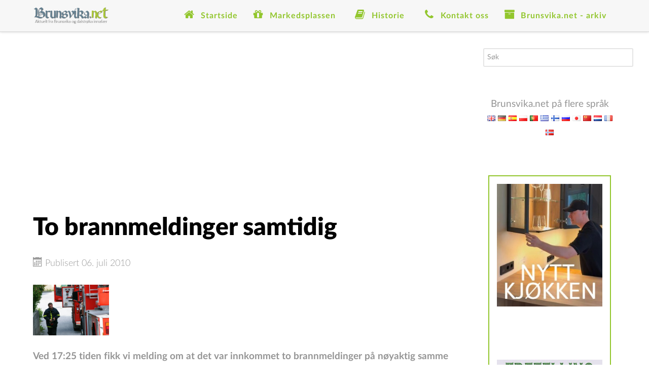

--- FILE ---
content_type: text/html; charset=UTF-8
request_url: https://atlanticregion.no/?option=com_wapi&view=api&title=Hva%20skjer%20i%20Atlanterhavsregionen%3F&places=
body_size: 106348
content:


<div id="AtlWidget_Widget">
<div id="AtlWidget_Header"><div class="AtlWidget_Top_Text"><a target="_blank" href="https://atlanticregion.no"><img src="https://atlanticregion.no/components/com_wapi/logo.svg"></a>Hva skjer i Atlanterhavsregionen?</div></div>
<div id="AtlWidget_Middle">
<div id="AtlWidget_Scroll_Left_Button" class="AtlWidget_Column" onclick="AtlWidgetScrollLeft();"><svg xmlns="http://www.w3.org/2000/svg" viewBox="0 0 320 512"><path d="M34.52 239.03L228.87 44.69c9.37-9.37 24.57-9.37 33.94 0l22.67 22.67c9.36 9.36 9.37 24.52.04 33.9L131.49 256l154.02 154.75c9.34 9.38 9.32 24.54-.04 33.9l-22.67 22.67c-9.37 9.37-24.57 9.37-33.94 0L34.52 272.97c-9.37-9.37-9.37-24.57 0-33.94z" fill="white" /></svg></div>
<div id="AtlWidget_Scroll">
<div id="AtlWidget_Inner">
<!-- -->
<span onclick="openAtlWidgetEvent('0', '44')" class="AtlWidget_Span AtlWidget_FlexItem" style="cursor:pointer; background-image: url('https://atlanticregion.no//components/com_kcal/cache/images/19992qc4qs73qec42da7bel81n.jpg');">
  <div class="AtlWidget_FlexHeader">
    <div class="AtlWidget_FlexHeaderLeft"></div>
    <div class="AtlWidget_FlexHeaderRight">21/01 - 08:00</div>  </div>
  <div class="AtlWidget_FlexTitle">Kjæledyrsdager hos Felleskjøpet Sunndalsøra</div>
  <img id="AtlWidgetEventImage0" class="AtlWidget_Hidden" src="https://atlanticregion.no//components/com_kcal/cache/images/19992qc4qs73qec42da7bel81n.jpg">
  <div class="AtlWidget_Hidden" id="AtlWidgetEventDuration0">21.01.2026 08:00 - 26.01.2026 14:00</div>
  <div class="AtlWidget_Hidden" id="AtlWidgetEventStartDate0">21.01</div>
  <div class="AtlWidget_Hidden" id="AtlWidgetEventEndDate0">26.01</div>
  <div class="AtlWidget_Hidden" id="AtlWidgetEventStartTime0">08:00</div>
  <div class="AtlWidget_Hidden" id="AtlWidgetEventEndTime0">14:00</div>
  <div class="AtlWidget_Hidden" id="AtlWidgetEventLocation0">Hovsvegen 25, 6600 Sunndalsøra</div>
  <div class="AtlWidget_Hidden" id="AtlWidgetEventSummary0">Kjæledyrsdager hos Felleskjøpet Sunndalsøra</div>
  <div class="AtlWidget_Hidden" id="AtlWidgetEventDescription0"><p>Velkommen til Kjæledyrsdager hos Felleskjøpet Sunndalsøra 21.-26. januar.<br />
<br />
Onsdag 21. januar kl. 10-12:<br />
Kjæledyrfotografering – ta med hunden din til Felleskjøpet og bli med på en morsom fotografering. Vi kårer vinnere i kategoriene Dagens kjekkeste. Premie til de tre kjekkeste.<br />
<br />
Onsdag 21. januar kl. 11-16:<br />
Representant fra VOM holder foredrag og deler kunnskap om VOM-produktene. <br />
<br />
Torsdag 22. januar kl. 10-12:<br />
Kjæledyrfotografering – ta med hunden din til Felleskjøpet og bli med på en morsom fotografering. Vi kårer vinnere i kategoriene Dagens hjerteknuser. Premie til de tre søteste.<br />
<br />
Mandag 26. januar kl. 13-14:<br />
Gratis kloklipp og tannsjekk for kjæledyret ditt. Vi får besøk av Sunndal dyreklinikk.<br />
<br />
Sjekk ut tilbudene her <a  target="_blank" href="https://bit.ly/fk-dm">bit.ly</a><br />
<br />
Tilbudene gjelder t.o.m. søndag 25. januar (søndag kun på nett).<br />
<br />
</p><p><a href="https://www.facebook.com/events/4298587707134772/" target="_blank" class="AtlWidget_Button_Info">Facebook</a></p></div>
</span>
<span onclick="openAtlWidgetEvent('1', '44')" class="AtlWidget_Span AtlWidget_FlexItem" style="cursor:pointer; background-image: url('https://atlanticregion.no//components/com_kcal/cache/images/4tqv4m89jns9q7vgnsbsj6quc4.jpg');">
  <div class="AtlWidget_FlexHeader">
    <div class="AtlWidget_FlexHeaderLeft"></div>
    <div class="AtlWidget_FlexHeaderRight">22/01 - 15:00</div>  </div>
  <div class="AtlWidget_FlexTitle">Turkis- og Blåbær merkeprøver // Eide </div>
  <img id="AtlWidgetEventImage1" class="AtlWidget_Hidden" src="https://atlanticregion.no//components/com_kcal/cache/images/4tqv4m89jns9q7vgnsbsj6quc4.jpg">
  <div class="AtlWidget_Hidden" id="AtlWidgetEventDuration1">22.01.2026 15:00 - 18:00</div>
  <div class="AtlWidget_Hidden" id="AtlWidgetEventStartDate1">22.01</div>
  <div class="AtlWidget_Hidden" id="AtlWidgetEventEndDate1">22.01</div>
  <div class="AtlWidget_Hidden" id="AtlWidgetEventStartTime1">15:00</div>
  <div class="AtlWidget_Hidden" id="AtlWidgetEventEndTime1">18:00</div>
  <div class="AtlWidget_Hidden" id="AtlWidgetEventLocation1">Frodebanen, Hustadvika</div>
  <div class="AtlWidget_Hidden" id="AtlWidgetEventSummary1">Turkis- og Blåbær merkeprøver // Eide </div>
  <div class="AtlWidget_Hidden" id="AtlWidgetEventDescription1"><p>Kristine Sverdrup holder to merkeprøver hos oss den 22. januar 2026🐾 To helt nye merkeprøver!<br />
<br />
kl 15.00 Merkeprøve Turkis 💙<br />
Kl 18.00 Merkeprøve Blåbær🫐<br />
<br />
Dere må ikke ha oppnådd LGT for å delta. Blåbær er perfekt til de som er helt ferske.🫐 Vi er spente på hva Kristine finner på til Turkis 💙<br />
<br />
Påmelding og mer informasjon om merkeprøvene finner du her: <br />
<a  target="_blank" href="https://nosework.devent.live/events/b6c2515c-a112-48b9-a423-7059e88049c6">nosework.devent.live</a><br />
<br />
<br />
<br />
</p><p><a href="https://www.facebook.com/events/817847414426016/" target="_blank" class="AtlWidget_Button_Info">Facebook</a></p></div>
</span>
<span onclick="openAtlWidgetEvent('2', '44')" class="AtlWidget_Span AtlWidget_FlexItem" style="cursor:pointer; background-image: url('https://atlanticregion.no//components/com_kcal/cache/images/23hptfg8rv4hj0tq8l5gbalshh.jpg');">
  <div class="AtlWidget_FlexHeader">
    <div class="AtlWidget_FlexHeaderLeft"></div>
    <div class="AtlWidget_FlexHeaderRight">22/01 - 17:30</div>  </div>
  <div class="AtlWidget_FlexTitle">Barn i Løypa 2026 - Surnadal</div>
  <img id="AtlWidgetEventImage2" class="AtlWidget_Hidden" src="https://atlanticregion.no//components/com_kcal/cache/images/23hptfg8rv4hj0tq8l5gbalshh.jpg">
  <div class="AtlWidget_Hidden" id="AtlWidgetEventDuration2">22.01.2026 17:30 - 19:00</div>
  <div class="AtlWidget_Hidden" id="AtlWidgetEventStartDate2">22.01</div>
  <div class="AtlWidget_Hidden" id="AtlWidgetEventEndDate2">22.01</div>
  <div class="AtlWidget_Hidden" id="AtlWidgetEventStartTime2">17:30</div>
  <div class="AtlWidget_Hidden" id="AtlWidgetEventEndTime2">19:00</div>
  <div class="AtlWidget_Hidden" id="AtlWidgetEventLocation2">Nordmarka Skisenter</div>
  <div class="AtlWidget_Hidden" id="AtlWidgetEventSummary2">Barn i Løypa 2026 - Surnadal</div>
  <div class="AtlWidget_Hidden" id="AtlWidgetEventDescription2"><p>Velkommen til Barn i Løypa 2026!<br />
Påmelding og startnummer-utdeling foregår i gamle tidtakerbu ved stadion. Registrering er kun nødvendig første gang. Resten av rundene er det bare å møte opp å gå på ski.<br />
Deltakeravgiften er på 150,- pr. deltaker.<br />
Vi har åpent klubbhus med åpen kiosk.<br />
Datoer for Barn i Løypa denne sesongen:<br />
Torsdag 8. januar<br />
Torsdag 15. januar<br />
Torsdag 22. januar<br />
Torsdag 29. januar<br />
Torsdag 5. februar<br />
Torsdag 12. februar<br />
Torsdag 26. februar<br />
Torsdag 5. mars<br />
<br />
</p><p><a href="https://www.facebook.com/events/844937704999916/" target="_blank" class="AtlWidget_Button_Info">Facebook</a></p></div>
</span>
<span onclick="openAtlWidgetEvent('3', '44')" class="AtlWidget_Span AtlWidget_FlexItem" style="cursor:pointer; background-image: url('https://atlanticregion.no//components/com_kcal/cache/images/5d4j2qegii11adroebs7u1ohgc.jpg');">
  <div class="AtlWidget_FlexHeader">
    <div class="AtlWidget_FlexHeaderLeft"></div>
    <div class="AtlWidget_FlexHeaderRight">22/01 - 18:00</div>  </div>
  <div class="AtlWidget_FlexTitle">Pynte fastelavns-ris!</div>
  <img id="AtlWidgetEventImage3" class="AtlWidget_Hidden" src="https://atlanticregion.no//components/com_kcal/cache/images/5d4j2qegii11adroebs7u1ohgc.jpg">
  <div class="AtlWidget_Hidden" id="AtlWidgetEventDuration3">22.01.2026 18:00 - 20:00</div>
  <div class="AtlWidget_Hidden" id="AtlWidgetEventStartDate3">22.01</div>
  <div class="AtlWidget_Hidden" id="AtlWidgetEventEndDate3">22.01</div>
  <div class="AtlWidget_Hidden" id="AtlWidgetEventStartTime3">18:00</div>
  <div class="AtlWidget_Hidden" id="AtlWidgetEventEndTime3">20:00</div>
  <div class="AtlWidget_Hidden" id="AtlWidgetEventLocation3">Hagbart Brinchmanns vei 27, 6510 Kristiansund</div>
  <div class="AtlWidget_Hidden" id="AtlWidgetEventSummary3">Pynte fastelavns-ris!</div>
  <div class="AtlWidget_Hidden" id="AtlWidgetEventDescription3"><p>Kristiansund Yngre Sanitetsforening<br />
Bli med å pynte årets fastelavnsris! Hyggelig, sosial, tradisjonsrik og viktig aktivitet for å skaffe mer penger til forskning på kvinnehelse.❤️♥️💙💛💜💚<br />
<br />
</p><p><a href="https://www.facebook.com/events/2370749340093516/" target="_blank" class="AtlWidget_Button_Info">Facebook</a></p></div>
</span>
<span onclick="openAtlWidgetEvent('4', '44')" class="AtlWidget_Span AtlWidget_FlexItem" style="cursor:pointer; background-image: url('https://ical.no/components/com_ical//cache/images/33df348b//fc6a1509cbb0947d972330481ff5553faf859adc7209eadd591d0ded34cd4fdf.jpg');">
  <div class="AtlWidget_FlexHeader">
    <div class="AtlWidget_FlexHeaderLeft"></div>
    <div class="AtlWidget_FlexHeaderRight">22/01 - 18:00</div>  </div>
  <div class="AtlWidget_FlexTitle">Dahle Cheerteam Illusion</div>
  <img id="AtlWidgetEventImage4" class="AtlWidget_Hidden" src="https://ical.no/components/com_ical//cache/images/33df348b//fc6a1509cbb0947d972330481ff5553faf859adc7209eadd591d0ded34cd4fdf.jpg">
  <div class="AtlWidget_Hidden" id="AtlWidgetEventDuration4">22.01.2026 18:00 - 19:30</div>
  <div class="AtlWidget_Hidden" id="AtlWidgetEventStartDate4">22.01</div>
  <div class="AtlWidget_Hidden" id="AtlWidgetEventEndDate4">22.01</div>
  <div class="AtlWidget_Hidden" id="AtlWidgetEventStartTime4">18:00</div>
  <div class="AtlWidget_Hidden" id="AtlWidgetEventEndTime4">19:30</div>
  <div class="AtlWidget_Hidden" id="AtlWidgetEventLocation4">Gløsvågveien 3, 6518</div>
  <div class="AtlWidget_Hidden" id="AtlWidgetEventSummary4">Dahle Cheerteam Illusion</div>
  <div class="AtlWidget_Hidden" id="AtlWidgetEventDescription4"><p>Vi i Dahle Cheerteam Illusion ønsker velkommen til gratis åpne prøvetreninger i januar!<br />
<br />
Hos oss får du prøvd deg på alt det varierende og spennende cheerleading har å by på. Vi har øvelser innen turn, stunt, dans, hopp, koordinasjon, styrke, og samarbeid, i tillegg til lek og morro🤸‍♀️ Du trenger ikke ha noe erfaring fra før av for å starte hos oss, og vi tar imot utøvere fra hele Kristiansund og omegn!<br />
<br />
Utøvere fra 3.-7. klasse er velkommen til oss i Dahlehallen torsdag 22. januar og 29. januar fra 18:00–19:30</p><p><a href="https://www.facebook.com/profile.php?id=61559637780480" target="_blank" class="AtlWidget_Button_Info">ⓘ Mer informasjon</a></p></div>
</span>
<span onclick="openAtlWidgetEvent('5', '44')" class="AtlWidget_Span AtlWidget_FlexItem" style="cursor:pointer; background-image: url('https://atlanticregion.no//components/com_kcal/cache/images/4vl8urhpu5sk7ih8p05k9cob2i.jpg');">
  <div class="AtlWidget_FlexHeader">
    <div class="AtlWidget_FlexHeaderLeft"></div>
    <div class="AtlWidget_FlexHeaderRight">22/01 - 19:00</div>  </div>
  <div class="AtlWidget_FlexTitle">Gazakrigen - to nordmørsleger forteller - Sunndal</div>
  <img id="AtlWidgetEventImage5" class="AtlWidget_Hidden" src="https://atlanticregion.no//components/com_kcal/cache/images/4vl8urhpu5sk7ih8p05k9cob2i.jpg">
  <div class="AtlWidget_Hidden" id="AtlWidgetEventDuration5">22.01.2026 19:00 - 22:00</div>
  <div class="AtlWidget_Hidden" id="AtlWidgetEventStartDate5">22.01</div>
  <div class="AtlWidget_Hidden" id="AtlWidgetEventEndDate5">22.01</div>
  <div class="AtlWidget_Hidden" id="AtlWidgetEventStartTime5">19:00</div>
  <div class="AtlWidget_Hidden" id="AtlWidgetEventEndTime5">22:00</div>
  <div class="AtlWidget_Hidden" id="AtlWidgetEventLocation5">Sunndalsvegen 1, 6600 Sunndalsøra, Norway</div>
  <div class="AtlWidget_Hidden" id="AtlWidgetEventSummary5">Gazakrigen - to nordmørsleger forteller - Sunndal</div>
  <div class="AtlWidget_Hidden" id="AtlWidgetEventDescription5"><p>Kjell Erik Strømskag og Martinus Bråten har begge hatt arbeidsoppdrag på Gazastripa via den humanitære hjelpeorganisasjonen Norwac. Denne kvelden kommer de til biblioteket for å fortelle om sine erfaringer fra de to månedslange oppholdene de begge hadde i 2024 og 2025. <br />
<br />
Kjell Erik Strømskag (født 1952) er opprinnelig fra Smøla og har vært anestesilege i Molde.<br />
Martinus Bråten (født 1954) er opprinnelig fra Sunndal og har vært kirurg ved St. Olavs Hospital i Trondheim.<br />
<br />
<br />
</p><p><a href="https://www.facebook.com/events/4148946801984087/" target="_blank" class="AtlWidget_Button_Info">Facebook</a></p></div>
</span>
<span onclick="openAtlWidgetEvent('6', '44')" class="AtlWidget_Span AtlWidget_FlexItem" style="cursor:pointer; background-image: url('https://atlanticregion.no//components/com_kcal/cache/images/19992qc4qs73qec42da7bel81n.jpg');">
  <div class="AtlWidget_FlexHeader">
    <div class="AtlWidget_FlexHeaderLeft"></div>
    <div class="AtlWidget_FlexHeaderRight">21/01 - 08:00</div>  </div>
  <div class="AtlWidget_FlexTitle">Kjæledyrsdager hos Felleskjøpet Sunndalsøra</div>
  <img id="AtlWidgetEventImage6" class="AtlWidget_Hidden" src="https://atlanticregion.no//components/com_kcal/cache/images/19992qc4qs73qec42da7bel81n.jpg">
  <div class="AtlWidget_Hidden" id="AtlWidgetEventDuration6">21.01.2026 08:00 - 26.01.2026 14:00</div>
  <div class="AtlWidget_Hidden" id="AtlWidgetEventStartDate6">21.01</div>
  <div class="AtlWidget_Hidden" id="AtlWidgetEventEndDate6">26.01</div>
  <div class="AtlWidget_Hidden" id="AtlWidgetEventStartTime6">08:00</div>
  <div class="AtlWidget_Hidden" id="AtlWidgetEventEndTime6">14:00</div>
  <div class="AtlWidget_Hidden" id="AtlWidgetEventLocation6">Hovsvegen 25, 6600 Sunndalsøra</div>
  <div class="AtlWidget_Hidden" id="AtlWidgetEventSummary6">Kjæledyrsdager hos Felleskjøpet Sunndalsøra</div>
  <div class="AtlWidget_Hidden" id="AtlWidgetEventDescription6"><p>Velkommen til Kjæledyrsdager hos Felleskjøpet Sunndalsøra 21.-26. januar.<br />
<br />
Onsdag 21. januar kl. 10-12:<br />
Kjæledyrfotografering – ta med hunden din til Felleskjøpet og bli med på en morsom fotografering. Vi kårer vinnere i kategoriene Dagens kjekkeste. Premie til de tre kjekkeste.<br />
<br />
Onsdag 21. januar kl. 11-16:<br />
Representant fra VOM holder foredrag og deler kunnskap om VOM-produktene. <br />
<br />
Torsdag 22. januar kl. 10-12:<br />
Kjæledyrfotografering – ta med hunden din til Felleskjøpet og bli med på en morsom fotografering. Vi kårer vinnere i kategoriene Dagens hjerteknuser. Premie til de tre søteste.<br />
<br />
Mandag 26. januar kl. 13-14:<br />
Gratis kloklipp og tannsjekk for kjæledyret ditt. Vi får besøk av Sunndal dyreklinikk.<br />
<br />
Sjekk ut tilbudene her <a  target="_blank" href="https://bit.ly/fk-dm">bit.ly</a><br />
<br />
Tilbudene gjelder t.o.m. søndag 25. januar (søndag kun på nett).<br />
<br />
</p><p><a href="https://www.facebook.com/events/4298587707134772/" target="_blank" class="AtlWidget_Button_Info">Facebook</a></p></div>
</span>
<span onclick="openAtlWidgetEvent('7', '44')" class="AtlWidget_Span AtlWidget_FlexItem" style="cursor:pointer; background-image: url('https://atlanticregion.no//components/com_kcal/cache/kbk.png');">
  <div class="AtlWidget_FlexHeader">
    <div class="AtlWidget_FlexHeaderLeft"></div>
    <div class="AtlWidget_FlexHeaderRight">23/01 - 17:00</div>  </div>
  <div class="AtlWidget_FlexTitle">Kristiansund - Hødd</div>
  <img id="AtlWidgetEventImage7" class="AtlWidget_Hidden" src="https://atlanticregion.no//components/com_kcal/cache/kbk.png">
  <div class="AtlWidget_Hidden" id="AtlWidgetEventDuration7">23.01.2026 17:00 - 19:00</div>
  <div class="AtlWidget_Hidden" id="AtlWidgetEventStartDate7">23.01</div>
  <div class="AtlWidget_Hidden" id="AtlWidgetEventEndDate7">23.01</div>
  <div class="AtlWidget_Hidden" id="AtlWidgetEventStartTime7">17:00</div>
  <div class="AtlWidget_Hidden" id="AtlWidgetEventEndTime7">19:00</div>
  <div class="AtlWidget_Hidden" id="AtlWidgetEventLocation7">Nordmøre stadion</div>
  <div class="AtlWidget_Hidden" id="AtlWidgetEventSummary7">Kristiansund - Hødd</div>
  <div class="AtlWidget_Hidden" id="AtlWidgetEventDescription7"><p> Treningskamper 2026 <br />
<br />
 Kristiansund - Hødd<br />
 Nordmøre stadion fredag 23.01.26 17:00<br />
<br />
 <a  target="_blank" href="http://www.kristiansundbk.no/">www.kristiansundbk.no</a></p></div>
</span>
<span onclick="openAtlWidgetEvent('8', '44')" class="AtlWidget_Span AtlWidget_FlexItem" style="cursor:pointer; background-image: url('https://cdn.tikkio.com/static/1.0.3261/uploads/event/c_3ab1bd5af8ce9d3c6cbe3c09f6472252.jpg?class=w768');">
  <div class="AtlWidget_FlexHeader">
    <div class="AtlWidget_FlexHeaderLeft"></div>
    <div class="AtlWidget_FlexHeaderRight">23/01 - 18:00</div>  </div>
  <div class="AtlWidget_FlexTitle">Sanger Om Å Høre Til – En hyllest til KEITH JARRETT // Kulturfabrikken</div>
  <img id="AtlWidgetEventImage8" class="AtlWidget_Hidden" src="https://cdn.tikkio.com/static/1.0.3261/uploads/event/c_3ab1bd5af8ce9d3c6cbe3c09f6472252.jpg?class=w768">
  <div class="AtlWidget_Hidden" id="AtlWidgetEventDuration8">23.01.2026 18:00</div>
  <div class="AtlWidget_Hidden" id="AtlWidgetEventStartDate8">23.01</div>
  <div class="AtlWidget_Hidden" id="AtlWidgetEventEndDate8">23.01</div>
  <div class="AtlWidget_Hidden" id="AtlWidgetEventStartTime8">18:00</div>
  <div class="AtlWidget_Hidden" id="AtlWidgetEventEndTime8">18:00</div>
  <div class="AtlWidget_Hidden" id="AtlWidgetEventLocation8">Kulturfabrikken Byscene Kristiansund</div>
  <div class="AtlWidget_Hidden" id="AtlWidgetEventSummary8">Sanger Om Å Høre Til – En hyllest til KEITH JARRETT // Kulturfabrikken</div>
  <div class="AtlWidget_Hidden" id="AtlWidgetEventDescription8"><p>Arrangør: Kr.sund Jazzklubb & Kulturfabrikken<br />
Dørene åpner 18:00<br />
Konsert 19:00<br />
<br />
NB: Ledsager kommer gratis inn ved fremvisning av gyldig ledsagerbevis i døren. Personen med funksjonsnedsettelse må ha gyldig billett. Vi tar høyde for at visst antall ledsagere per arrangement. <br />
<br />
Knallåpning av sesongen med Hanna Paulsberg (sax), Vigleik Storaas (piano), Trygve Fiske (bass) og Hans Hulbækmo(trommer).<br />
Kvartetten spiller Keith Jarrett i sine egne versjoner, bl.a. hentet fra Jarretts «Belonging».  Denne gang inkluderer de også mer av kvartetten Jarrett/Garbarek/Danielsson/Christensens musikk.</p><p><a href="https://tikkio.com/events/60471-sanger-om-a-hore-til-en-hyllest-til-keith-jarrett-kulturfabrikken" target="_blank" class="AtlWidget_Button_Info">ⓘ Mer informasjon</a></p></div>
</span>
<span onclick="openAtlWidgetEvent('9', '44')" class="AtlWidget_Span AtlWidget_FlexItem" style="cursor:pointer; background-image: url('https://atlanticregion.no//components/com_kcal/cache/images/26sg12cv7qta0k5kqep4jp52bm.jpg');">
  <div class="AtlWidget_FlexHeader">
    <div class="AtlWidget_FlexHeaderLeft"></div>
    <div class="AtlWidget_FlexHeaderRight">23/01 - 19:00</div>  </div>
  <div class="AtlWidget_FlexTitle">Gospelhelg i Stangvik Kyrkje</div>
  <img id="AtlWidgetEventImage9" class="AtlWidget_Hidden" src="https://atlanticregion.no//components/com_kcal/cache/images/26sg12cv7qta0k5kqep4jp52bm.jpg">
  <div class="AtlWidget_Hidden" id="AtlWidgetEventDuration9">23.01.2026 19:00 - 25.01.2026 19:00</div>
  <div class="AtlWidget_Hidden" id="AtlWidgetEventStartDate9">23.01</div>
  <div class="AtlWidget_Hidden" id="AtlWidgetEventEndDate9">25.01</div>
  <div class="AtlWidget_Hidden" id="AtlWidgetEventStartTime9">19:00</div>
  <div class="AtlWidget_Hidden" id="AtlWidgetEventEndTime9">19:00</div>
  <div class="AtlWidget_Hidden" id="AtlWidgetEventLocation9">Stangvik kyrkje, Fv321 430, 6642 Stangvik</div>
  <div class="AtlWidget_Hidden" id="AtlWidgetEventSummary9">Gospelhelg i Stangvik Kyrkje</div>
  <div class="AtlWidget_Hidden" id="AtlWidgetEventDescription9"><p>Alle er velkomne til å bli med i koret helga 23.-25. januar 2026 med avsluttande &quot;Gospelkonsert&quot; kl. 1700 i Stangvik kyrkje!<br />
<br />
Har du ikkje sunge i kor før, er det inga hindring. Bli med og opplev korsong, fellesskap, gåsehud, tårer og glede i løpet av fredag til søndag!<br />
<br />
Vi har fått med oss ein av Norges mest brukte og erfarne korleiarar; Leif Ingvald Skaug. Han har dirigert kor i 35 år, og dei siste ti åra har han bygd opp Gospel Explosion til å bli eit av dei største korprosjekta for vaksne med over 3000 sangarar. Han leier fire faste kor; i Oslo, Bergen, Indre Østfold og Trondheim.<br />
<br />
På gospelkonserten blir det kjente gospelsongar, nokre nyskrivne og fleire gode gospelsongar.<br />
<br />
Det er ingen grunn til å &quot;sitte hjemme&quot; denne helga.<br />
<br />
... du får tilgang på ein øvingsapp slik at du kan lære deg mykje av songane og tekstene før vi sjåast 23. januar.<br />
<br />
MELD DEG PÅ VED Å TRYKKE PÅ &quot;BILETTAR&quot;!<br />
<br />
Ta med deg vener og kjente og kom til Surnadal 23.-25. januar!<br />
...............................................................................................<br />
<br />
HER ER OMTRENTLEG PROGRAM FOR HELGA:<br />
 🙂<br />
Fredag 23. januar:<br />
øving frå kl 19-2130. <br />
<br />
Laurdag 24. januar:<br />
øving frå kl 10-12. <br />
Matpakkelunsj <br />
så øving frå 13-17<br />
<br />
Søndag 25. januar:<br />
<br />
11:00 - Gospelchurch med konfirmantar og foresatte<br />
<br />
12:30 - pause og mat<br />
<br />
13:30 - øving<br />
<br />
15:30 - middag<br />
kl 17-1815: Gospelkonsert!<br />
<br />
</p><p><a href="https://www.facebook.com/events/1113736020883878/" target="_blank" class="AtlWidget_Button_Info">Facebook</a></p></div>
</span>
<span onclick="openAtlWidgetEvent('10', '44')" class="AtlWidget_Span AtlWidget_FlexItem" style="cursor:pointer; background-image: url('https://cdn.tikkio.com/static/1.0.3261/uploads/event/c_dcdbc31f4ce14a0ab52c0e8877f8a905.jpg?class=w768');">
  <div class="AtlWidget_FlexHeader">
    <div class="AtlWidget_FlexHeaderLeft"></div>
    <div class="AtlWidget_FlexHeaderRight">23/01 - 19:30</div>  </div>
  <div class="AtlWidget_FlexTitle">Spidergawd & El Cuero // Kulturfabrikken</div>
  <img id="AtlWidgetEventImage10" class="AtlWidget_Hidden" src="https://cdn.tikkio.com/static/1.0.3261/uploads/event/c_dcdbc31f4ce14a0ab52c0e8877f8a905.jpg?class=w768">
  <div class="AtlWidget_Hidden" id="AtlWidgetEventDuration10">23.01.2026 19:30</div>
  <div class="AtlWidget_Hidden" id="AtlWidgetEventStartDate10">23.01</div>
  <div class="AtlWidget_Hidden" id="AtlWidgetEventEndDate10">23.01</div>
  <div class="AtlWidget_Hidden" id="AtlWidgetEventStartTime10">19:30</div>
  <div class="AtlWidget_Hidden" id="AtlWidgetEventEndTime10">19:30</div>
  <div class="AtlWidget_Hidden" id="AtlWidgetEventLocation10">Kulturfabrikken Byscene Kristiansund</div>
  <div class="AtlWidget_Hidden" id="AtlWidgetEventSummary10">Spidergawd & El Cuero // Kulturfabrikken</div>
  <div class="AtlWidget_Hidden" id="AtlWidgetEventDescription10"><p>Dører åpner 19:30<br />
Konserter 21:00<br />
Ståplasser<br />
<br />
NB: Ledsager kommer gratis inn ved fremvisning av gyldig ledsagerbevis i døren. Personen med funksjonsnedsettelse må ha gyldig billett. Vi tar høyde for at visst antall ledsagere per arrangement. <br />
<br />
El Cuero og Spidergawd kommer til Kulturfabrikken. Det er dermed klart at årets rocke-happening for 2026 kommer tidlig neste år, når to av Norges beste rockeband kommer til byen.<br />
“Å spille i hjembyen har alltid vært et høydepunkt, spesielt nå som Kulturfabrikken har blitt en av Norges beste rockescener! Når jeg atpåtil får spille med begge mine band på en og samme kveld, kan det knapt bli bedre. Vi kan love en rockehappening av de sjeldne, og vi gleder oss maksimalt”, forteller Brynjar Takle Ohr!<br />
<br />
Spidergawd er aktuelle med nytt album, som slippes 10. september 2025. Bandet har i de siste 10 årene flyttet seg over sjangergrenser innen rocken, og er lovpriset av både<br />
nasjonal og internasjonal presse for sine utgivelser. I kjølvannet av den nye plata legger bandet ut på en lang turné, og høsten 2025 og våren 2026 spiller de seg fra Norge via Sverige og nedover Europa.<br />
<br />
På konserten i Kristiansund slår de seg sammen med El Cuero, som her hjemme nok ikke trenger noen nærmere presentasjon. Bandet som er kjent for å være et av Norges<br />
beste liveband gjør kun noen få utvalgte konsert i tiden fremover, hvor Kristiansund heldigvis er en av disse. Med den fantastiske konserten bandet gjorde i hjembyen i 2024 friskt i minne ligger dette an til å bli en svett og heftig konsertkveld.<br />
<br />
«Vi håper på stappfullt hus og topp stemning. Nå skal vi vise våre venner i Spidergawd hvilken fantastisk flott by Kristiansund er å spille i, og vi lover å varme dere alle skikkelig hvis januarværet blir for kjølig, avslutter Håvard Takle Ohr»</p><p><a href="https://tikkio.com/events/58200-spidergawd-el-cuero-kulturfabrikken" target="_blank" class="AtlWidget_Button_Info">ⓘ Mer informasjon</a></p></div>
</span>
<span onclick="openAtlWidgetEvent('11', '44')" class="AtlWidget_Span AtlWidget_FlexItem" style="cursor:pointer; background-image: url('https://atlanticregion.no//components/com_kcal/cache/images/1rlo1stegu85pbcgtvt9gtvjft.jpg');">
  <div class="AtlWidget_FlexHeader">
    <div class="AtlWidget_FlexHeaderLeft"></div>
    <div class="AtlWidget_FlexHeaderRight">23/01 - 23:00</div>  </div>
  <div class="AtlWidget_FlexTitle">Takis med husbandet(GR) // Hjørnet</div>
  <img id="AtlWidgetEventImage11" class="AtlWidget_Hidden" src="https://atlanticregion.no//components/com_kcal/cache/images/1rlo1stegu85pbcgtvt9gtvjft.jpg">
  <div class="AtlWidget_Hidden" id="AtlWidgetEventDuration11">23.01.2026 23:00 - 24.01.2026 02:00</div>
  <div class="AtlWidget_Hidden" id="AtlWidgetEventStartDate11">23.01</div>
  <div class="AtlWidget_Hidden" id="AtlWidgetEventEndDate11">24.01</div>
  <div class="AtlWidget_Hidden" id="AtlWidgetEventStartTime11">23:00</div>
  <div class="AtlWidget_Hidden" id="AtlWidgetEventEndTime11">02:00</div>
  <div class="AtlWidget_Hidden" id="AtlWidgetEventLocation11">Hjørnet, Storgata 7, 6509 Kristiansund</div>
  <div class="AtlWidget_Hidden" id="AtlWidgetEventSummary11">Takis med husbandet(GR) // Hjørnet</div>
  <div class="AtlWidget_Hidden" id="AtlWidgetEventDescription11"><p>Cc.175,-🙂<br />
 Takis ble født i Athen, Hellas og har bodd i Rhodos, Hellas siden 2003.<br />
 Han har spilt gitar og sunget stort sett hele livet.<br />
 Fra han var 17 begynte han å jobbe som profesjonell musiker i amerikanske barer i Glyfada, en forstad nær Athen.<br />
 Sammen med andre medmusikere dannet han Spitfire, et hardrockband med originalmateriale, fikk en platekontrakt, turnerte over hele landet, kåret til det beste hardrockbandet i Hellas av Metal Hammer magazine.  Senere dannet han en rekke blues-, hardrock-, klassisk rock- (for det meste cover)-band, men har også jobbet som studiogitarist med mange greske artister og et gresktalende band, Rififi, også med en platekontrakt og spilt konserter overalt.  Hellas og Kypros.<br />
<br />
</p><p><a href="https://www.facebook.com/events/3824388001196373/" target="_blank" class="AtlWidget_Button_Info">Facebook</a></p></div>
</span>
<span onclick="openAtlWidgetEvent('12', '44')" class="AtlWidget_Span AtlWidget_FlexItem" style="cursor:pointer; background-image: url('https://atlanticregion.no//components/com_kcal/cache/images/19992qc4qs73qec42da7bel81n.jpg');">
  <div class="AtlWidget_FlexHeader">
    <div class="AtlWidget_FlexHeaderLeft"></div>
    <div class="AtlWidget_FlexHeaderRight">21/01 - 08:00</div>  </div>
  <div class="AtlWidget_FlexTitle">Kjæledyrsdager hos Felleskjøpet Sunndalsøra</div>
  <img id="AtlWidgetEventImage12" class="AtlWidget_Hidden" src="https://atlanticregion.no//components/com_kcal/cache/images/19992qc4qs73qec42da7bel81n.jpg">
  <div class="AtlWidget_Hidden" id="AtlWidgetEventDuration12">21.01.2026 08:00 - 26.01.2026 14:00</div>
  <div class="AtlWidget_Hidden" id="AtlWidgetEventStartDate12">21.01</div>
  <div class="AtlWidget_Hidden" id="AtlWidgetEventEndDate12">26.01</div>
  <div class="AtlWidget_Hidden" id="AtlWidgetEventStartTime12">08:00</div>
  <div class="AtlWidget_Hidden" id="AtlWidgetEventEndTime12">14:00</div>
  <div class="AtlWidget_Hidden" id="AtlWidgetEventLocation12">Hovsvegen 25, 6600 Sunndalsøra</div>
  <div class="AtlWidget_Hidden" id="AtlWidgetEventSummary12">Kjæledyrsdager hos Felleskjøpet Sunndalsøra</div>
  <div class="AtlWidget_Hidden" id="AtlWidgetEventDescription12"><p>Velkommen til Kjæledyrsdager hos Felleskjøpet Sunndalsøra 21.-26. januar.<br />
<br />
Onsdag 21. januar kl. 10-12:<br />
Kjæledyrfotografering – ta med hunden din til Felleskjøpet og bli med på en morsom fotografering. Vi kårer vinnere i kategoriene Dagens kjekkeste. Premie til de tre kjekkeste.<br />
<br />
Onsdag 21. januar kl. 11-16:<br />
Representant fra VOM holder foredrag og deler kunnskap om VOM-produktene. <br />
<br />
Torsdag 22. januar kl. 10-12:<br />
Kjæledyrfotografering – ta med hunden din til Felleskjøpet og bli med på en morsom fotografering. Vi kårer vinnere i kategoriene Dagens hjerteknuser. Premie til de tre søteste.<br />
<br />
Mandag 26. januar kl. 13-14:<br />
Gratis kloklipp og tannsjekk for kjæledyret ditt. Vi får besøk av Sunndal dyreklinikk.<br />
<br />
Sjekk ut tilbudene her <a  target="_blank" href="https://bit.ly/fk-dm">bit.ly</a><br />
<br />
Tilbudene gjelder t.o.m. søndag 25. januar (søndag kun på nett).<br />
<br />
</p><p><a href="https://www.facebook.com/events/4298587707134772/" target="_blank" class="AtlWidget_Button_Info">Facebook</a></p></div>
</span>
<span onclick="openAtlWidgetEvent('13', '44')" class="AtlWidget_Span AtlWidget_FlexItem" style="cursor:pointer; background-image: url('https://atlanticregion.no//components/com_kcal/cache/images/26sg12cv7qta0k5kqep4jp52bm.jpg');">
  <div class="AtlWidget_FlexHeader">
    <div class="AtlWidget_FlexHeaderLeft"></div>
    <div class="AtlWidget_FlexHeaderRight">23/01 - 19:00</div>  </div>
  <div class="AtlWidget_FlexTitle">Gospelhelg i Stangvik Kyrkje</div>
  <img id="AtlWidgetEventImage13" class="AtlWidget_Hidden" src="https://atlanticregion.no//components/com_kcal/cache/images/26sg12cv7qta0k5kqep4jp52bm.jpg">
  <div class="AtlWidget_Hidden" id="AtlWidgetEventDuration13">23.01.2026 19:00 - 25.01.2026 19:00</div>
  <div class="AtlWidget_Hidden" id="AtlWidgetEventStartDate13">23.01</div>
  <div class="AtlWidget_Hidden" id="AtlWidgetEventEndDate13">25.01</div>
  <div class="AtlWidget_Hidden" id="AtlWidgetEventStartTime13">19:00</div>
  <div class="AtlWidget_Hidden" id="AtlWidgetEventEndTime13">19:00</div>
  <div class="AtlWidget_Hidden" id="AtlWidgetEventLocation13">Stangvik kyrkje, Fv321 430, 6642 Stangvik</div>
  <div class="AtlWidget_Hidden" id="AtlWidgetEventSummary13">Gospelhelg i Stangvik Kyrkje</div>
  <div class="AtlWidget_Hidden" id="AtlWidgetEventDescription13"><p>Alle er velkomne til å bli med i koret helga 23.-25. januar 2026 med avsluttande &quot;Gospelkonsert&quot; kl. 1700 i Stangvik kyrkje!<br />
<br />
Har du ikkje sunge i kor før, er det inga hindring. Bli med og opplev korsong, fellesskap, gåsehud, tårer og glede i løpet av fredag til søndag!<br />
<br />
Vi har fått med oss ein av Norges mest brukte og erfarne korleiarar; Leif Ingvald Skaug. Han har dirigert kor i 35 år, og dei siste ti åra har han bygd opp Gospel Explosion til å bli eit av dei største korprosjekta for vaksne med over 3000 sangarar. Han leier fire faste kor; i Oslo, Bergen, Indre Østfold og Trondheim.<br />
<br />
På gospelkonserten blir det kjente gospelsongar, nokre nyskrivne og fleire gode gospelsongar.<br />
<br />
Det er ingen grunn til å &quot;sitte hjemme&quot; denne helga.<br />
<br />
... du får tilgang på ein øvingsapp slik at du kan lære deg mykje av songane og tekstene før vi sjåast 23. januar.<br />
<br />
MELD DEG PÅ VED Å TRYKKE PÅ &quot;BILETTAR&quot;!<br />
<br />
Ta med deg vener og kjente og kom til Surnadal 23.-25. januar!<br />
...............................................................................................<br />
<br />
HER ER OMTRENTLEG PROGRAM FOR HELGA:<br />
 🙂<br />
Fredag 23. januar:<br />
øving frå kl 19-2130. <br />
<br />
Laurdag 24. januar:<br />
øving frå kl 10-12. <br />
Matpakkelunsj <br />
så øving frå 13-17<br />
<br />
Søndag 25. januar:<br />
<br />
11:00 - Gospelchurch med konfirmantar og foresatte<br />
<br />
12:30 - pause og mat<br />
<br />
13:30 - øving<br />
<br />
15:30 - middag<br />
kl 17-1815: Gospelkonsert!<br />
<br />
</p><p><a href="https://www.facebook.com/events/1113736020883878/" target="_blank" class="AtlWidget_Button_Info">Facebook</a></p></div>
</span>
<span onclick="openAtlWidgetEvent('14', '44')" class="AtlWidget_Span AtlWidget_FlexItem" style="cursor:pointer; background-image: url('https://atlanticregion.no//components/com_kcal/cache/images/52u36a8u5q8dm4p6hnlq53ekmc.jpg');">
  <div class="AtlWidget_FlexHeader">
    <div class="AtlWidget_FlexHeaderLeft"></div>
    <div class="AtlWidget_FlexHeaderRight">24/01 - 10:00</div>  </div>
  <div class="AtlWidget_FlexTitle">Hobbylørdag: Magneter</div>
  <img id="AtlWidgetEventImage14" class="AtlWidget_Hidden" src="https://atlanticregion.no//components/com_kcal/cache/images/52u36a8u5q8dm4p6hnlq53ekmc.jpg">
  <div class="AtlWidget_Hidden" id="AtlWidgetEventDuration14">24.01.2026 10:00 - 14:00</div>
  <div class="AtlWidget_Hidden" id="AtlWidgetEventStartDate14">24.01</div>
  <div class="AtlWidget_Hidden" id="AtlWidgetEventEndDate14">24.01</div>
  <div class="AtlWidget_Hidden" id="AtlWidgetEventStartTime14">10:00</div>
  <div class="AtlWidget_Hidden" id="AtlWidgetEventEndTime14">14:00</div>
  <div class="AtlWidget_Hidden" id="AtlWidgetEventLocation14">Kongens Plass 6, 6509 Kristiansund</div>
  <div class="AtlWidget_Hidden" id="AtlWidgetEventSummary14">Hobbylørdag: Magneter</div>
  <div class="AtlWidget_Hidden" id="AtlWidgetEventDescription14"><p>Velkommen til hobbylørdag på biblioteket. Denne lørdagen er det mulig å lage magneter i barneavdelingen/formidlingsrommet. Det er gratis og åpent for alle barn :) Velkommen!<br />
<br />
</p><p><a href="https://www.facebook.com/events/2502210550288449/" target="_blank" class="AtlWidget_Button_Info">Facebook</a></p></div>
</span>
<span onclick="openAtlWidgetEvent('15', '44')" class="AtlWidget_Span AtlWidget_FlexItem" style="cursor:pointer; background-image: url('https://atlanticregion.no//components/com_kcal/cache/images/0k97d712gmcp79njklhv92kq1i.jpg');">
  <div class="AtlWidget_FlexHeader">
    <div class="AtlWidget_FlexHeaderLeft"></div>
    <div class="AtlWidget_FlexHeaderRight">24/01 - 11:00</div>  </div>
  <div class="AtlWidget_FlexTitle">ÅPEN BRYGGE med kunstutstilling, håndarbeidstreff og kremmeri</div>
  <img id="AtlWidgetEventImage15" class="AtlWidget_Hidden" src="https://atlanticregion.no//components/com_kcal/cache/images/0k97d712gmcp79njklhv92kq1i.jpg">
  <div class="AtlWidget_Hidden" id="AtlWidgetEventDuration15">24.01.2026 11:00 - 15:00</div>
  <div class="AtlWidget_Hidden" id="AtlWidgetEventStartDate15">24.01</div>
  <div class="AtlWidget_Hidden" id="AtlWidgetEventEndDate15">24.01</div>
  <div class="AtlWidget_Hidden" id="AtlWidgetEventStartTime15">11:00</div>
  <div class="AtlWidget_Hidden" id="AtlWidgetEventEndTime15">15:00</div>
  <div class="AtlWidget_Hidden" id="AtlWidgetEventLocation15">Innlandet kultur- og samfunnshus, Fiskergata 6, 6507 Kristiansund N</div>
  <div class="AtlWidget_Hidden" id="AtlWidgetEventSummary15">ÅPEN BRYGGE med kunstutstilling, håndarbeidstreff og kremmeri</div>
  <div class="AtlWidget_Hidden" id="AtlWidgetEventDescription15"><p>EN BRYGGE LITT UTENOM DET VANLIGE<br />
Velkommen til en lavterskel møteplass for alle; om du vil ta en pust i bakken, skravle, lese, spille piano, sitte med håndarbeid, skrive dagbok; eller bare nyte en kopp kaffe i unike omgivelser! <br />
I januar kan du legge turen innom Galleriet i 2. etasje og se den spennende utstillingen til Hege Sky, og i underetasjen kan du gå på skattejakt i bryggas egen husflid-butikk, Kremmeriet, der det er mange gaver å få kjøpt.<br />
Noen lørdager stemmer vi i med allsang på brygga. Møt opp i håndarbeidsstua i 1. etg ved 13-tiden🐦‍⬛<br />
«Mennesker er menneskers beste medisin» - Ta med deg en venn og kom! (i samarbeid med Sparebank 1 Nordmøre)<br />
<br />
</p><p><a href="https://www.facebook.com/events/2290191878159280/?event_time_id=2290640208114447" target="_blank" class="AtlWidget_Button_Info">Facebook</a></p></div>
</span>
<span onclick="openAtlWidgetEvent('16', '44')" class="AtlWidget_Span AtlWidget_FlexItem" style="cursor:pointer; background-image: url('https://atlanticregion.no//components/com_kcal/cache/images/4lso7lv3kudcsj5gre5snte9g2.jpg');">
  <div class="AtlWidget_FlexHeader">
    <div class="AtlWidget_FlexHeaderLeft"></div>
    <div class="AtlWidget_FlexHeaderRight">24/01 - 11:00</div>  </div>
  <div class="AtlWidget_FlexTitle">KUNSTUTSTILLING med Hege Sky</div>
  <img id="AtlWidgetEventImage16" class="AtlWidget_Hidden" src="https://atlanticregion.no//components/com_kcal/cache/images/4lso7lv3kudcsj5gre5snte9g2.jpg">
  <div class="AtlWidget_Hidden" id="AtlWidgetEventDuration16">24.01.2026 11:00 - 15:00</div>
  <div class="AtlWidget_Hidden" id="AtlWidgetEventStartDate16">24.01</div>
  <div class="AtlWidget_Hidden" id="AtlWidgetEventEndDate16">24.01</div>
  <div class="AtlWidget_Hidden" id="AtlWidgetEventStartTime16">11:00</div>
  <div class="AtlWidget_Hidden" id="AtlWidgetEventEndTime16">15:00</div>
  <div class="AtlWidget_Hidden" id="AtlWidgetEventLocation16">Innlandet kultur- og samfunnshus, Fiskergata 6, 6507 Kristiansund N</div>
  <div class="AtlWidget_Hidden" id="AtlWidgetEventSummary16">KUNSTUTSTILLING med Hege Sky</div>
  <div class="AtlWidget_Hidden" id="AtlWidgetEventDescription16"><p>KUNSTUTSTILLING – HEGE SKY🩷<br />
Velkommen til en unik og allsidig opplevelse med Hege Sky – en kunstner som kombinerer et liv fylt av kreativitet, håndverk, musikk og scenekunst. <br />
<br />
OM KUNSTNEREN<br />
Hege Sky (f. 1970, Kristiansund) har en bred bakgrunn innen både kunst og kreative fag. Hun er utdannet:<br />
- Billedkunstner (Nydalen Kunstskole)<br />
- Sølvsmed (London Jewellers Academy)<br />
- Pop-artist og låtskriver/ produsent (Bachelor, LIPA – Liverpool Institute for Performing Arts)<br />
- Frisør, make-up-artist, make-up-tatovør og negldesigner<br />
<br />
I tillegg har hun tatt kurs innen glass, keramikk, skomakeri, hud- og kroppsteknikker, kunstterapi og kreativ skriving. Det meste av dette praktiseres i 2. etasje på Sky Art.<br />
<br />
EN KREATIV REISE<br />
Skys kunstneriske reise startet tidlig – først med piano og sang, deretter modellkarriere, teater, revy, opera og til slutt en solid musikkutdannelse. Hun har jobbet som frisør siden tenåringstiden, drevet egen salong, og senere etablert Sky Art AS – en kombinasjon av frisørsalong og galleri.<br />
<br />
Parallelt med studier i Liverpool fullførte hun et 3-årig billedkunststudium, og hun er nå i gang med utdanning som sølvsmed og helsefagarbeider. Sky jobber også mot å etablere egen designermerkevare, med mål om deltakelse på Liverpool Fashion Week 2026.<br />
<br />
KUNSTNERISK UTTRYKK<br />
Hege Sky henter inspirasjon fra blant andre Johan Berthelsen, Odd Nerdrum og Vebjørn Sand.<br />
Hun arbeider med olje, akryl, mixed media, linotrykk og tegning, og uttrykker seg både figurativt og abstrakt – alltid drevet av nysgjerrighet og øyeblikkets inspirasjon.<br />
<br />
VELKOMMEN!🩷<br />
Bli med på en utstilling fylt av energi, erfaring og skaperglede – der hele Hege Skys mangfoldige bakgrunn kommer til uttrykk i kunsten. Utstillingen er åpen tirsdager og lørdager kl. 11-15, samt på forespørsel.<br />
<br />
</p><p><a href="https://www.facebook.com/events/890857453899312/?event_time_id=891302640521460" target="_blank" class="AtlWidget_Button_Info">Facebook</a></p></div>
</span>
<span onclick="openAtlWidgetEvent('17', '44')" class="AtlWidget_Span AtlWidget_FlexItem" style="cursor:pointer; background-image: url('https://atlanticregion.no//components/com_kcal/cache/images/4v4033e66sicjvpfb8fk3fju1g.jpg');">
  <div class="AtlWidget_FlexHeader">
    <div class="AtlWidget_FlexHeaderLeft"></div>
    <div class="AtlWidget_FlexHeaderRight">24/01 - 15:00</div>  </div>
  <div class="AtlWidget_FlexTitle">DANSEKURS med Jimu - AFRO DANCE FLOW</div>
  <img id="AtlWidgetEventImage17" class="AtlWidget_Hidden" src="https://atlanticregion.no//components/com_kcal/cache/images/4v4033e66sicjvpfb8fk3fju1g.jpg">
  <div class="AtlWidget_Hidden" id="AtlWidgetEventDuration17">24.01.2026 15:00 - 17:00</div>
  <div class="AtlWidget_Hidden" id="AtlWidgetEventStartDate17">24.01</div>
  <div class="AtlWidget_Hidden" id="AtlWidgetEventEndDate17">24.01</div>
  <div class="AtlWidget_Hidden" id="AtlWidgetEventStartTime17">15:00</div>
  <div class="AtlWidget_Hidden" id="AtlWidgetEventEndTime17">17:00</div>
  <div class="AtlWidget_Hidden" id="AtlWidgetEventLocation17">Innlandet kultur- og samfunnshus, Fiskergata 6, 6507 Kristiansund N</div>
  <div class="AtlWidget_Hidden" id="AtlWidgetEventSummary17">DANSEKURS med Jimu - AFRO DANCE FLOW</div>
  <div class="AtlWidget_Hidden" id="AtlWidgetEventDescription17"><p>AFRO DANSE FLOW – VI STARTER I KRISTIANSUND!<br />
Vi begynner 10. januar og gleder oss masse til å danse med dere! <br />
<br />
NÅR OG HVOR:<br />
🕒 Lørdager kl. 15–17<br />
📍 Yogaloftet, Innlandet kultur- og samfunnshus, Fiskergata 8<br />
<br />
PRISER:<br />
Drop-in Class: Ordinær pris: 250 kr / Studentpris: 180 kr<br />
Klippekort (5 eller 10 klasser): Ordinær pris: 200 kr per time<br />
Studentpris: 150 kr per time<br />
<br />
KURSHOLDER:<br />
Jimu Makurumbandi fra Zimbabwe<br />
<br />
PÅMELDING:<br />
Send melding til 973 01 036 (Jimu)<br />
<br />
Kom som du er, og bli med på en herlig danseopplevelse full av energi og good vibes!<br />
<br />
</p><p><a href="https://www.facebook.com/events/4178286512444456/?event_time_id=4178286529111121" target="_blank" class="AtlWidget_Button_Info">Facebook</a></p></div>
</span>
<span onclick="openAtlWidgetEvent('18', '44')" class="AtlWidget_Span AtlWidget_FlexItem" style="cursor:pointer; background-image: url('https://atlanticregion.no//components/com_kcal/cache/images/3ejeqvsad00h7q8os125vgoclt.jpg');">
  <div class="AtlWidget_FlexHeader">
    <div class="AtlWidget_FlexHeaderLeft"></div>
    <div class="AtlWidget_FlexHeaderRight">24/01 - 16:00</div>  </div>
  <div class="AtlWidget_FlexTitle">Hanna Paulsberg - Sanger om å høre til – en hyllest til KEITH JARRETT</div>
  <img id="AtlWidgetEventImage18" class="AtlWidget_Hidden" src="https://atlanticregion.no//components/com_kcal/cache/images/3ejeqvsad00h7q8os125vgoclt.jpg">
  <div class="AtlWidget_Hidden" id="AtlWidgetEventDuration18">24.01.2026 16:00 - 19:00</div>
  <div class="AtlWidget_Hidden" id="AtlWidgetEventStartDate18">24.01</div>
  <div class="AtlWidget_Hidden" id="AtlWidgetEventEndDate18">24.01</div>
  <div class="AtlWidget_Hidden" id="AtlWidgetEventStartTime18">16:00</div>
  <div class="AtlWidget_Hidden" id="AtlWidgetEventEndTime18">19:00</div>
  <div class="AtlWidget_Hidden" id="AtlWidgetEventLocation18">Øra Kafé, Sunndalsvegen 4, 6600 Sunndalsøra</div>
  <div class="AtlWidget_Hidden" id="AtlWidgetEventSummary18">Hanna Paulsberg - Sanger om å høre til – en hyllest til KEITH JARRETT</div>
  <div class="AtlWidget_Hidden" id="AtlWidgetEventDescription18"><p>Super start på 2026 hos Sunndal Jazzklubb og Øra Kafe! <br />
<br />
Norges beste jazzmusikere utforsker musikken og tidsånden fra tiden rundt ECM-platene til Keith Jarret&#39;s european quartet!<br />
<br />
Dette prosjektet startet som en bestilling fra Oslo Jazzfestival 2024, til markeringen av at det var 50 år siden Keith Jarretts legendariske Belonging-plate ble spilt inn i Oslo. Konserten ble en stor suksess med fulle hus og varme tilbakemeldinger.<br />
<br />
Nå vender kvartetten tilbake med en utvidet versjon som utforsker mer av musikken til Jarrett/Garbarek/Danielsson/Christensen – i egne, personlige tolkninger av disse tidløse melodiene.<br />
<br />
Hanna Pausberg – saksofon<br />
Vigleik Storaas – piano<br />
Trygve Fiske – bass<br />
Hans Hulbækmo – trommer<br />
<br />
Belonging er et ikonisk jazzalbum av Keith Jarrett, utgitt i 1974 på ECM Records. Plata ble spilt inn i Arne Bendiksen Studio i Oslo, og markerer starten på Jarretts såkalte “European Quartet” – med Jan Garbarek (saksofon), Palle Danielsson (bass) og Jon Christensen (trommer). Albumet regnes som en milepæl i både Jarretts og Garbareks karrierer, og som en nøkkelutgivelse i ECMs karakteristiske “nordiske” lydunivers: lyrisk, åpent, melodisk og med stor romfølelse.<br />
<br />
Noen av de mest kjente sporene er “Long as You Know You’re Living Yours”, “Belonging”, “Blossom” og “The Windup”. Plata fikk strålende kritikker og har hatt varig innflytelse på europeisk jazz, ikke minst i Norge, der den ble spilt inn og hvor Garbarek og Christensen bidro sterkt til lydbildet.<br />
<br />
NB! Det er anledning til å kjøpe billett på forhånd via Vipps-nummer 132649 (merk betaling med billett). Pris 250,- for medlemmer og 300,- for ikke-medlemmer. Har du i tillegg lyst å være medlem i 2026 kan du Vippse 300,- til 132649 og merk betaling med Medlem 2026. <br />
NB! Frist for forhånds kjøp er onsdag 21. januar kl. 21:00.<br />
<br />
Foto: Julia Marie Naglestad<br />
<br />
</p><p><a href="https://www.facebook.com/events/1561352068244106/" target="_blank" class="AtlWidget_Button_Info">Facebook</a></p></div>
</span>
<span onclick="openAtlWidgetEvent('19', '44')" class="AtlWidget_Span AtlWidget_FlexItem" style="cursor:pointer; background-image: url('https://atlanticregion.no//components/com_kcal/cache/images/3q0v3do1m6vriqdu1rr15geema.jpg');">
  <div class="AtlWidget_FlexHeader">
    <div class="AtlWidget_FlexHeaderLeft"></div>
    <div class="AtlWidget_FlexHeaderRight">24/01 - 16:00</div>  </div>
  <div class="AtlWidget_FlexTitle">Nyttårsball 2026</div>
  <img id="AtlWidgetEventImage19" class="AtlWidget_Hidden" src="https://atlanticregion.no//components/com_kcal/cache/images/3q0v3do1m6vriqdu1rr15geema.jpg">
  <div class="AtlWidget_Hidden" id="AtlWidgetEventDuration19">24.01.2026 16:00 - 21:00</div>
  <div class="AtlWidget_Hidden" id="AtlWidgetEventStartDate19">24.01</div>
  <div class="AtlWidget_Hidden" id="AtlWidgetEventEndDate19">24.01</div>
  <div class="AtlWidget_Hidden" id="AtlWidgetEventStartTime19">16:00</div>
  <div class="AtlWidget_Hidden" id="AtlWidgetEventEndTime19">21:00</div>
  <div class="AtlWidget_Hidden" id="AtlWidgetEventLocation19">Kulturfabrikken, Fosnagata 35, 6509 Kristiansund</div>
  <div class="AtlWidget_Hidden" id="AtlWidgetEventSummary19">Nyttårsball 2026</div>
  <div class="AtlWidget_Hidden" id="AtlWidgetEventDescription19"><p>Vi vil gjerne invitere til den 30. Nyttårsball for funksjonshemmede i 2026<br />
<br />
Det er bare å starte med å melde seg på via kontoen til Fritidsvennene – det er veldig viktig at det blir ført på navnet til deltakeren og deres følge på betalingsinformasjon. ( det må også betales for ledsageren, altså kr 600,- pr kuvert )<br />
<br />
Påmeldingsfrist 10.januar 2026<br />
 Du melder deg på ved å betale inn kr 600,-<br />
 ledsager skal også betale samme pris kr 600,-<br />
 Til konto: 3930.23.29560.<br />
Husk skriv inn navnet ditt i feltet for betalingsinformasjon. <br />
<br />
• Kulturenheten tlf. 71 57 35 50<br />
• E-post: <a  href="mailto:Kristin.Brevig@kristiansund.kommune.no">Kristin.Brevig@kristiansund.kommune.no</a><br />
 <br />
<br />
Arrangør:<br />
Kristiansund kommune, Kulturenheten og Fritidsvennene<br />
Vi gleder oss til å se dere.<br />
<br />
Velkommen til den 30. Nyttårsball<br />
<br />
<br />
</p><p><a href="https://www.facebook.com/events/32829292516669260/" target="_blank" class="AtlWidget_Button_Info">Facebook</a></p></div>
</span>
<span onclick="openAtlWidgetEvent('20', '44')" class="AtlWidget_Span AtlWidget_FlexItem" style="cursor:pointer; background-image: url('https://atlanticregion.no//components/com_kcal/cache/images/0r88a0geb61detn3rumvddipm8.jpg');">
  <div class="AtlWidget_FlexHeader">
    <div class="AtlWidget_FlexHeaderLeft"></div>
    <div class="AtlWidget_FlexHeaderRight">24/01 - 18:00</div>  </div>
  <div class="AtlWidget_FlexTitle">Bowling kveld med Arena! </div>
  <img id="AtlWidgetEventImage20" class="AtlWidget_Hidden" src="https://atlanticregion.no//components/com_kcal/cache/images/0r88a0geb61detn3rumvddipm8.jpg">
  <div class="AtlWidget_Hidden" id="AtlWidgetEventDuration20">24.01.2026 18:00 - 21:00</div>
  <div class="AtlWidget_Hidden" id="AtlWidgetEventStartDate20">24.01</div>
  <div class="AtlWidget_Hidden" id="AtlWidgetEventEndDate20">24.01</div>
  <div class="AtlWidget_Hidden" id="AtlWidgetEventStartTime20">18:00</div>
  <div class="AtlWidget_Hidden" id="AtlWidgetEventEndTime20">21:00</div>
  <div class="AtlWidget_Hidden" id="AtlWidgetEventLocation20">Kristiansund bowling, Futura</div>
  <div class="AtlWidget_Hidden" id="AtlWidgetEventSummary20">Bowling kveld med Arena! </div>
  <div class="AtlWidget_Hidden" id="AtlWidgetEventDescription20"><p>Lørdag 24. januar drar vi til bowlingen på Futura for en kveld med litt vennskapelig konkurranse! 🎳💥 Ved siden av bowling er det mulig å ta en drink og skravle litt🍻.<br />
<br />
Vi har allerede reservert seks baner fra kl. 18.00, så hvis du har lyst til å være med, trykk «Skal» på Facebook arrangementet, så ser vi om vi trenger å booke flere baner. 😎<br />
<br />
Obs! Arena dekker ikke bowling og leie av sko.<br />
<br />
Kom alene, eller ta med en venn!<br />
Vi sees på lørdag! ✌️<br />
<br />
--<br />
<br />
Hva er Arena? <br />
Arena er en sosial forening som har som mål å bidra til at unge voksne i Kristiansund trives og møter andre unge voksne i byen. <br />
<br />
</p><p><a href="https://www.facebook.com/events/719751790957837/" target="_blank" class="AtlWidget_Button_Info">Facebook</a></p></div>
</span>
<span onclick="openAtlWidgetEvent('21', '44')" class="AtlWidget_Span AtlWidget_FlexItem" style="cursor:pointer; background-image: url('https://atlanticregion.no//components/com_kcal/cache/images/3ludoosibb0p07po3m5lnkvl4v.jpg');">
  <div class="AtlWidget_FlexHeader">
    <div class="AtlWidget_FlexHeaderLeft"></div>
    <div class="AtlWidget_FlexHeaderRight">24/01 - 19:00</div>  </div>
  <div class="AtlWidget_FlexTitle">Jullag - Kvanne</div>
  <img id="AtlWidgetEventImage21" class="AtlWidget_Hidden" src="https://atlanticregion.no//components/com_kcal/cache/images/3ludoosibb0p07po3m5lnkvl4v.jpg">
  <div class="AtlWidget_Hidden" id="AtlWidgetEventDuration21">24.01.2026 19:00 - 22:00</div>
  <div class="AtlWidget_Hidden" id="AtlWidgetEventStartDate21">24.01</div>
  <div class="AtlWidget_Hidden" id="AtlWidgetEventEndDate21">24.01</div>
  <div class="AtlWidget_Hidden" id="AtlWidgetEventStartTime21">19:00</div>
  <div class="AtlWidget_Hidden" id="AtlWidgetEventEndTime21">22:00</div>
  <div class="AtlWidget_Hidden" id="AtlWidgetEventLocation21">Lykkjeidet 1244  6640 Kvanne</div>
  <div class="AtlWidget_Hidden" id="AtlWidgetEventSummary21">Jullag - Kvanne</div>
  <div class="AtlWidget_Hidden" id="AtlWidgetEventDescription21"><p>🎄 JULLAG I MYRVANG 🎄<br />
<br />
Vi har gleden av å invitere til tradisjonsrikt julelag i Myrvang lørdag 24. januar kl. 19.00.<br />
<br />
Det blir servert middag, live-musikk med Torbjørn Kvande m/følge, allsang, dans og skikkelig god stemning sammen med sambygdinger og venner.<br />
<br />
Ta gjerne med deg noen ekstra – jo flere, jo triveligere!<br />
<br />
Påmelding innen mandag 19. januar, til<br />
Jens Nervik, tlf. 97 56 91 55, eller Elin Mo, tlf. 91 11 82 77<br />
<br />
Mer informasjon finner du i invitasjonen, som ligger under tråden «diskusjon» 👇<br />
<br />
Velkommen til en sosial og hyggelig kveld i Myrvang! ✨<br />
<br />
</p><p><a href="https://www.facebook.com/events/2993062867569954/" target="_blank" class="AtlWidget_Button_Info">Facebook</a></p></div>
</span>
<span onclick="openAtlWidgetEvent('22', '44')" class="AtlWidget_Span AtlWidget_FlexItem" style="cursor:pointer; background-image: url('https://atlanticregion.no//components/com_kcal/cache/images/02u0va2h992gou3on8phucfspl.jpg');">
  <div class="AtlWidget_FlexHeader">
    <div class="AtlWidget_FlexHeaderLeft"></div>
    <div class="AtlWidget_FlexHeaderRight">24/01 - 19:30</div>  </div>
  <div class="AtlWidget_FlexTitle">Quiz på Valsøya</div>
  <img id="AtlWidgetEventImage22" class="AtlWidget_Hidden" src="https://atlanticregion.no//components/com_kcal/cache/images/02u0va2h992gou3on8phucfspl.jpg">
  <div class="AtlWidget_Hidden" id="AtlWidgetEventDuration22">24.01.2026 19:30 - 22:30</div>
  <div class="AtlWidget_Hidden" id="AtlWidgetEventStartDate22">24.01</div>
  <div class="AtlWidget_Hidden" id="AtlWidgetEventEndDate22">24.01</div>
  <div class="AtlWidget_Hidden" id="AtlWidgetEventStartTime22">19:30</div>
  <div class="AtlWidget_Hidden" id="AtlWidgetEventEndTime22">22:30</div>
  <div class="AtlWidget_Hidden" id="AtlWidgetEventLocation22">Valsøyvegen 1, 6687 Valsøyfjord</div>
  <div class="AtlWidget_Hidden" id="AtlWidgetEventSummary22">Quiz på Valsøya</div>
  <div class="AtlWidget_Hidden" id="AtlWidgetEventDescription22"><p>Kom på quizkveld på Valsøya!<br />
<br />
Lørdag 24. januar inviterer vi til årets første quiz🥳<br />
<br />
<br />
Kl. 19:30 starter quizen med våre sprudlende quizverter Anja &amp; Elin!<br />
- 3 runder med ulike kategorier<br />
<br />
- 20kr per person per runde – vinnerlaget stikker av med potten hver runde! (Ta gjerne med mynter eller kontanter selv, vi har begrenset med veksel)<br />
<br />
- Maks 5 personer per lag (er dere for mange, må dere fordele dere)<br />
<br />
- Har du ingen å dra med? Ingen problem! Vi kan sette sammen lag for deg!<br />
<br />
Meld gjerne på laget ditt i forkant ved å sende en e-post til <a  href="mailto:booking@valsoya.no">booking@valsoya.no</a> med navn på lagleder + antall deltakere.<br />
Vi lover topp stemning og hjernetrim!<br />
<br />
Trykk gjerne «skal» på arrangementet! 🤗<br />
<br />
Velkommen til oss!🌸<br />
<br />
</p><p><a href="https://www.facebook.com/events/25115290414840589/" target="_blank" class="AtlWidget_Button_Info">Facebook</a></p></div>
</span>
<span onclick="openAtlWidgetEvent('23', '44')" class="AtlWidget_Span AtlWidget_FlexItem" style="cursor:pointer; background-image: url('https://atlanticregion.no//components/com_kcal/cache/images/10luhbnorqco85g8a8ot515s2m.jpg');">
  <div class="AtlWidget_FlexHeader">
    <div class="AtlWidget_FlexHeaderLeft"></div>
    <div class="AtlWidget_FlexHeaderRight">24/01 - 20:00</div>  </div>
  <div class="AtlWidget_FlexTitle">Gubbliners på Bøteriet</div>
  <img id="AtlWidgetEventImage23" class="AtlWidget_Hidden" src="https://atlanticregion.no//components/com_kcal/cache/images/10luhbnorqco85g8a8ot515s2m.jpg">
  <div class="AtlWidget_Hidden" id="AtlWidgetEventDuration23">24.01.2026 20:00 - 23:00</div>
  <div class="AtlWidget_Hidden" id="AtlWidgetEventStartDate23">24.01</div>
  <div class="AtlWidget_Hidden" id="AtlWidgetEventEndDate23">24.01</div>
  <div class="AtlWidget_Hidden" id="AtlWidgetEventStartTime23">20:00</div>
  <div class="AtlWidget_Hidden" id="AtlWidgetEventEndTime23">23:00</div>
  <div class="AtlWidget_Hidden" id="AtlWidgetEventLocation23">Nordstrandsveien 26, 6570 Smøla</div>
  <div class="AtlWidget_Hidden" id="AtlWidgetEventSummary23">Gubbliners på Bøteriet</div>
  <div class="AtlWidget_Hidden" id="AtlWidgetEventDescription23"><p>Konsert med The Gubbliners på Bøteriet.<br />
Her blir det noe gammelt, noe nytt og noe skjemt.<br />
<br />
Inngang kr 200,-<br />
<br />
Billetter selges i døra.<br />
Send PM for reservering 🙂<br />
<br />
Dørene åpner kl 19:30<br />
<br />
</p><p><a href="https://www.facebook.com/events/1914715849425564/" target="_blank" class="AtlWidget_Button_Info">Facebook</a></p></div>
</span>
<span onclick="openAtlWidgetEvent('24', '44')" class="AtlWidget_Span AtlWidget_FlexItem" style="cursor:pointer; background-image: url('https://atlanticregion.no//components/com_kcal/cache/images/7e4j2a08892qt30tdgrma2b5f5.jpg');">
  <div class="AtlWidget_FlexHeader">
    <div class="AtlWidget_FlexHeaderLeft"></div>
    <div class="AtlWidget_FlexHeaderRight">24/01 - 23:00</div>  </div>
  <div class="AtlWidget_FlexTitle">Takis med husbandet(GR) // Hjørnet</div>
  <img id="AtlWidgetEventImage24" class="AtlWidget_Hidden" src="https://atlanticregion.no//components/com_kcal/cache/images/7e4j2a08892qt30tdgrma2b5f5.jpg">
  <div class="AtlWidget_Hidden" id="AtlWidgetEventDuration24">24.01.2026 23:00 - 25.01.2026 02:00</div>
  <div class="AtlWidget_Hidden" id="AtlWidgetEventStartDate24">24.01</div>
  <div class="AtlWidget_Hidden" id="AtlWidgetEventEndDate24">25.01</div>
  <div class="AtlWidget_Hidden" id="AtlWidgetEventStartTime24">23:00</div>
  <div class="AtlWidget_Hidden" id="AtlWidgetEventEndTime24">02:00</div>
  <div class="AtlWidget_Hidden" id="AtlWidgetEventLocation24">Hjørnet</div>
  <div class="AtlWidget_Hidden" id="AtlWidgetEventSummary24">Takis med husbandet(GR) // Hjørnet</div>
  <div class="AtlWidget_Hidden" id="AtlWidgetEventDescription24"><p>Cc.175,-🙂<br />
 Takis ble født i Athen, Hellas og har bodd i Rhodos, Hellas siden 2003.<br />
 Han har spilt gitar og sunget stort sett hele livet.<br />
 Fra han var 17 begynte han å jobbe som profesjonell musiker i amerikanske barer i Glyfada, en forstad nær Athen.<br />
 Sammen med andre medmusikere dannet han Spitfire, et hardrockband med originalmateriale, fikk en platekontrakt, turnerte over hele landet, kåret til det beste hardrockbandet i Hellas av Metal Hammer magazine.  Senere dannet han en rekke blues-, hardrock-, klassisk rock- (for det meste cover)-band, men har også jobbet som studiogitarist med mange greske artister og et gresktalende band, Rififi, også med en platekontrakt og spilt konserter overalt.  Hellas og Kypros.<br />
<br />
</p><p><a href="https://www.facebook.com/events/846995985003766/" target="_blank" class="AtlWidget_Button_Info">Facebook</a></p></div>
</span>
<span onclick="openAtlWidgetEvent('25', '44')" class="AtlWidget_Span AtlWidget_FlexItem" style="cursor:pointer; background-image: url('https://atlanticregion.no//components/com_kcal/cache/images/19992qc4qs73qec42da7bel81n.jpg');">
  <div class="AtlWidget_FlexHeader">
    <div class="AtlWidget_FlexHeaderLeft"></div>
    <div class="AtlWidget_FlexHeaderRight">21/01 - 08:00</div>  </div>
  <div class="AtlWidget_FlexTitle">Kjæledyrsdager hos Felleskjøpet Sunndalsøra</div>
  <img id="AtlWidgetEventImage25" class="AtlWidget_Hidden" src="https://atlanticregion.no//components/com_kcal/cache/images/19992qc4qs73qec42da7bel81n.jpg">
  <div class="AtlWidget_Hidden" id="AtlWidgetEventDuration25">21.01.2026 08:00 - 26.01.2026 14:00</div>
  <div class="AtlWidget_Hidden" id="AtlWidgetEventStartDate25">21.01</div>
  <div class="AtlWidget_Hidden" id="AtlWidgetEventEndDate25">26.01</div>
  <div class="AtlWidget_Hidden" id="AtlWidgetEventStartTime25">08:00</div>
  <div class="AtlWidget_Hidden" id="AtlWidgetEventEndTime25">14:00</div>
  <div class="AtlWidget_Hidden" id="AtlWidgetEventLocation25">Hovsvegen 25, 6600 Sunndalsøra</div>
  <div class="AtlWidget_Hidden" id="AtlWidgetEventSummary25">Kjæledyrsdager hos Felleskjøpet Sunndalsøra</div>
  <div class="AtlWidget_Hidden" id="AtlWidgetEventDescription25"><p>Velkommen til Kjæledyrsdager hos Felleskjøpet Sunndalsøra 21.-26. januar.<br />
<br />
Onsdag 21. januar kl. 10-12:<br />
Kjæledyrfotografering – ta med hunden din til Felleskjøpet og bli med på en morsom fotografering. Vi kårer vinnere i kategoriene Dagens kjekkeste. Premie til de tre kjekkeste.<br />
<br />
Onsdag 21. januar kl. 11-16:<br />
Representant fra VOM holder foredrag og deler kunnskap om VOM-produktene. <br />
<br />
Torsdag 22. januar kl. 10-12:<br />
Kjæledyrfotografering – ta med hunden din til Felleskjøpet og bli med på en morsom fotografering. Vi kårer vinnere i kategoriene Dagens hjerteknuser. Premie til de tre søteste.<br />
<br />
Mandag 26. januar kl. 13-14:<br />
Gratis kloklipp og tannsjekk for kjæledyret ditt. Vi får besøk av Sunndal dyreklinikk.<br />
<br />
Sjekk ut tilbudene her <a  target="_blank" href="https://bit.ly/fk-dm">bit.ly</a><br />
<br />
Tilbudene gjelder t.o.m. søndag 25. januar (søndag kun på nett).<br />
<br />
</p><p><a href="https://www.facebook.com/events/4298587707134772/" target="_blank" class="AtlWidget_Button_Info">Facebook</a></p></div>
</span>
<span onclick="openAtlWidgetEvent('26', '44')" class="AtlWidget_Span AtlWidget_FlexItem" style="cursor:pointer; background-image: url('https://atlanticregion.no//components/com_kcal/cache/images/26sg12cv7qta0k5kqep4jp52bm.jpg');">
  <div class="AtlWidget_FlexHeader">
    <div class="AtlWidget_FlexHeaderLeft"></div>
    <div class="AtlWidget_FlexHeaderRight">23/01 - 19:00</div>  </div>
  <div class="AtlWidget_FlexTitle">Gospelhelg i Stangvik Kyrkje</div>
  <img id="AtlWidgetEventImage26" class="AtlWidget_Hidden" src="https://atlanticregion.no//components/com_kcal/cache/images/26sg12cv7qta0k5kqep4jp52bm.jpg">
  <div class="AtlWidget_Hidden" id="AtlWidgetEventDuration26">23.01.2026 19:00 - 25.01.2026 19:00</div>
  <div class="AtlWidget_Hidden" id="AtlWidgetEventStartDate26">23.01</div>
  <div class="AtlWidget_Hidden" id="AtlWidgetEventEndDate26">25.01</div>
  <div class="AtlWidget_Hidden" id="AtlWidgetEventStartTime26">19:00</div>
  <div class="AtlWidget_Hidden" id="AtlWidgetEventEndTime26">19:00</div>
  <div class="AtlWidget_Hidden" id="AtlWidgetEventLocation26">Stangvik kyrkje, Fv321 430, 6642 Stangvik</div>
  <div class="AtlWidget_Hidden" id="AtlWidgetEventSummary26">Gospelhelg i Stangvik Kyrkje</div>
  <div class="AtlWidget_Hidden" id="AtlWidgetEventDescription26"><p>Alle er velkomne til å bli med i koret helga 23.-25. januar 2026 med avsluttande &quot;Gospelkonsert&quot; kl. 1700 i Stangvik kyrkje!<br />
<br />
Har du ikkje sunge i kor før, er det inga hindring. Bli med og opplev korsong, fellesskap, gåsehud, tårer og glede i løpet av fredag til søndag!<br />
<br />
Vi har fått med oss ein av Norges mest brukte og erfarne korleiarar; Leif Ingvald Skaug. Han har dirigert kor i 35 år, og dei siste ti åra har han bygd opp Gospel Explosion til å bli eit av dei største korprosjekta for vaksne med over 3000 sangarar. Han leier fire faste kor; i Oslo, Bergen, Indre Østfold og Trondheim.<br />
<br />
På gospelkonserten blir det kjente gospelsongar, nokre nyskrivne og fleire gode gospelsongar.<br />
<br />
Det er ingen grunn til å &quot;sitte hjemme&quot; denne helga.<br />
<br />
... du får tilgang på ein øvingsapp slik at du kan lære deg mykje av songane og tekstene før vi sjåast 23. januar.<br />
<br />
MELD DEG PÅ VED Å TRYKKE PÅ &quot;BILETTAR&quot;!<br />
<br />
Ta med deg vener og kjente og kom til Surnadal 23.-25. januar!<br />
...............................................................................................<br />
<br />
HER ER OMTRENTLEG PROGRAM FOR HELGA:<br />
 🙂<br />
Fredag 23. januar:<br />
øving frå kl 19-2130. <br />
<br />
Laurdag 24. januar:<br />
øving frå kl 10-12. <br />
Matpakkelunsj <br />
så øving frå 13-17<br />
<br />
Søndag 25. januar:<br />
<br />
11:00 - Gospelchurch med konfirmantar og foresatte<br />
<br />
12:30 - pause og mat<br />
<br />
13:30 - øving<br />
<br />
15:30 - middag<br />
kl 17-1815: Gospelkonsert!<br />
<br />
</p><p><a href="https://www.facebook.com/events/1113736020883878/" target="_blank" class="AtlWidget_Button_Info">Facebook</a></p></div>
</span>
<span onclick="openAtlWidgetEvent('27', '44')" class="AtlWidget_Span AtlWidget_FlexItem" style="cursor:pointer; background-image: url('https://atlanticregion.no//components/com_kcal/cache/images/0g58v1k40o8iihp420tepq18if.jpg');">
  <div class="AtlWidget_FlexHeader">
    <div class="AtlWidget_FlexHeaderLeft"></div>
    <div class="AtlWidget_FlexHeaderRight">25/01 - 11:00</div>  </div>
  <div class="AtlWidget_FlexTitle">Gudstjeneste i Hopen kirke</div>
  <img id="AtlWidgetEventImage27" class="AtlWidget_Hidden" src="https://atlanticregion.no//components/com_kcal/cache/images/0g58v1k40o8iihp420tepq18if.jpg">
  <div class="AtlWidget_Hidden" id="AtlWidgetEventDuration27">25.01.2026 11:00 - 14:00</div>
  <div class="AtlWidget_Hidden" id="AtlWidgetEventStartDate27">25.01</div>
  <div class="AtlWidget_Hidden" id="AtlWidgetEventEndDate27">25.01</div>
  <div class="AtlWidget_Hidden" id="AtlWidgetEventStartTime27">11:00</div>
  <div class="AtlWidget_Hidden" id="AtlWidgetEventEndTime27">14:00</div>
  <div class="AtlWidget_Hidden" id="AtlWidgetEventLocation27">Hopen kirke, Fv669 190, 6570 Smøla</div>
  <div class="AtlWidget_Hidden" id="AtlWidgetEventSummary27">Gudstjeneste i Hopen kirke</div>
  <div class="AtlWidget_Hidden" id="AtlWidgetEventDescription27"><p>Velkommen til gudstjeneste i Hopen kirke 25. januar kl.11.00<br />
<br />
</p><p><a href="https://www.facebook.com/events/1183247907267426/" target="_blank" class="AtlWidget_Button_Info">Facebook</a></p></div>
</span>
<span onclick="openAtlWidgetEvent('28', '44')" class="AtlWidget_Span AtlWidget_FlexItem" style="cursor:pointer; background-image: url('https://ical.no/components/com_ical//cache/images/33df348b//3973bcc72a23a01a8db242c99358127e9b0998b79c257a1c6f300d86318ba2b8.jpg');">
  <div class="AtlWidget_FlexHeader">
    <div class="AtlWidget_FlexHeaderLeft"></div>
    <div class="AtlWidget_FlexHeaderRight">25/01 - 12:00</div>  </div>
  <div class="AtlWidget_FlexTitle">KBBL 80 år – Familiedag i Arena Nordvest</div>
  <img id="AtlWidgetEventImage28" class="AtlWidget_Hidden" src="https://ical.no/components/com_ical//cache/images/33df348b//3973bcc72a23a01a8db242c99358127e9b0998b79c257a1c6f300d86318ba2b8.jpg">
  <div class="AtlWidget_Hidden" id="AtlWidgetEventDuration28">25.01.2026 12:00 - 15:00</div>
  <div class="AtlWidget_Hidden" id="AtlWidgetEventStartDate28">25.01</div>
  <div class="AtlWidget_Hidden" id="AtlWidgetEventEndDate28">25.01</div>
  <div class="AtlWidget_Hidden" id="AtlWidgetEventStartTime28">12:00</div>
  <div class="AtlWidget_Hidden" id="AtlWidgetEventEndTime28">15:00</div>
  <div class="AtlWidget_Hidden" id="AtlWidgetEventLocation28">Dalaveien 18, 6511</div>
  <div class="AtlWidget_Hidden" id="AtlWidgetEventSummary28">KBBL 80 år – Familiedag i Arena Nordvest</div>
  <div class="AtlWidget_Hidden" id="AtlWidgetEventDescription28"><p>Vi feirer 80 år i år – og inviterer til Familiedag i Arena Nordvest<br />
<br />
Vi feirer med å invitere alle til åpen familiedag i Arena Nordvest søndag 25.januar kl. 12-15<br />
<br />
Gratis inngang – og enkel servering.<br />
<br />
Gratis utlån av skøyter og hjelmer for de som trenger (så langt lageret rekker).<br />
<br />
Ta med deg familie og venner og sikre deg vinterstemning uansett vær :)<br />
<br />
Foreløpig program for dagen<br />
12.00 Åpning<br />
13.30 Enkel servering<br />
14.00 Trekning av premie (får lodd når du kommer)<br />
15.00 Avslutning</p><p><a href="https://www.kbbl.no/aktuelt/familiedag-i-arena-nordvest-07012026/" target="_blank" class="AtlWidget_Button_Info">ⓘ Mer informasjon</a></p></div>
</span>
<span onclick="openAtlWidgetEvent('29', '44')" class="AtlWidget_Span AtlWidget_FlexItem" style="cursor:pointer; background-image: url('https://atlanticregion.no//components/com_kcal/cache/images/3klvth430qde242usbq2k714k5.jpg');">
  <div class="AtlWidget_FlexHeader">
    <div class="AtlWidget_FlexHeaderLeft"></div>
    <div class="AtlWidget_FlexHeaderRight">25/01 - 14:00</div>  </div>
  <div class="AtlWidget_FlexTitle">Drillshow i Dahlehallen</div>
  <img id="AtlWidgetEventImage29" class="AtlWidget_Hidden" src="https://atlanticregion.no//components/com_kcal/cache/images/3klvth430qde242usbq2k714k5.jpg">
  <div class="AtlWidget_Hidden" id="AtlWidgetEventDuration29">25.01.2026 14:00 - 17:00</div>
  <div class="AtlWidget_Hidden" id="AtlWidgetEventStartDate29">25.01</div>
  <div class="AtlWidget_Hidden" id="AtlWidgetEventEndDate29">25.01</div>
  <div class="AtlWidget_Hidden" id="AtlWidgetEventStartTime29">14:00</div>
  <div class="AtlWidget_Hidden" id="AtlWidgetEventEndTime29">17:00</div>
  <div class="AtlWidget_Hidden" id="AtlWidgetEventLocation29">Dalehallen, Gløsvågveien 3, 6518 Kristiansund</div>
  <div class="AtlWidget_Hidden" id="AtlWidgetEventSummary29">Drillshow i Dahlehallen</div>
  <div class="AtlWidget_Hidden" id="AtlWidgetEventDescription29"><p>Vi inviterer til drillshow søndag 25 januar kl. 14.00 🤸‍♂️💃⭐ <br />
Her vil både små og store drillere vise frem sesongens konkurranseprogram 😍 <br />
<br />
Cafeen åpner kl 13 og det blir salg av kaffe, kaker og lodd 🎂☕ Dette blir generalprøve for jentene før konkurransene starter på nyåret så vi håper på fullsatte tribuner 🤩 <br />
Ta med venner og familie, og kom og hei frem våre flinke drillere 🤸🔔🥇🎉 <br />
<br />
Inngang kr 50, barn opp til 12 år gratis <br />
<br />
Velkommen til alle 🥰<br />
<br />
</p><p><a href="https://www.facebook.com/events/1917922255505946/" target="_blank" class="AtlWidget_Button_Info">Facebook</a></p></div>
</span>
<span onclick="openAtlWidgetEvent('30', '44')" class="AtlWidget_Span AtlWidget_FlexItem" style="cursor:pointer; background-image: url('https://atlanticregion.no//components/com_kcal/cache/images/4n978j02rmi1vva33fj6qba7kp.jpg');">
  <div class="AtlWidget_FlexHeader">
    <div class="AtlWidget_FlexHeaderLeft"></div>
    <div class="AtlWidget_FlexHeaderRight">25/01 - 14:00</div>  </div>
  <div class="AtlWidget_FlexTitle">VinterOrgel i Hopen kirke </div>
  <img id="AtlWidgetEventImage30" class="AtlWidget_Hidden" src="https://atlanticregion.no//components/com_kcal/cache/images/4n978j02rmi1vva33fj6qba7kp.jpg">
  <div class="AtlWidget_Hidden" id="AtlWidgetEventDuration30">25.01.2026 14:00 - 17:00</div>
  <div class="AtlWidget_Hidden" id="AtlWidgetEventStartDate30">25.01</div>
  <div class="AtlWidget_Hidden" id="AtlWidgetEventEndDate30">25.01</div>
  <div class="AtlWidget_Hidden" id="AtlWidgetEventStartTime30">14:00</div>
  <div class="AtlWidget_Hidden" id="AtlWidgetEventEndTime30">17:00</div>
  <div class="AtlWidget_Hidden" id="AtlWidgetEventLocation30">Hopen kirke, Fv669 190, 6570 Smøla</div>
  <div class="AtlWidget_Hidden" id="AtlWidgetEventSummary30">VinterOrgel i Hopen kirke </div>
  <div class="AtlWidget_Hidden" id="AtlWidgetEventDescription30"><p>Smølen Kammermusikkforening innviterer deg til en gratis orgelkonsert med organistutøver Paul-André Nilsen Grande i Hopen kirke søndag 25.januar 2026 kl 14:00. <br />
<br />
Det blir musikk av Böellmann, Bach, Buxtehude, Mendelssohn, Purcell, Albinoni, Morricone og Zimmer. <br />
<br />
Det serveres kaffe under orgelkonserten. <br />
<br />
Kollekt til kirkemusikken i Smøla. <br />
<br />
Velkommen til en vinterlig orgelkonsert ❄️☕️🎹 <br />
<br />
</p><p><a href="https://www.facebook.com/events/1411365227036505/" target="_blank" class="AtlWidget_Button_Info">Facebook</a></p></div>
</span>
<span onclick="openAtlWidgetEvent('31', '44')" class="AtlWidget_Span AtlWidget_FlexItem" style="cursor:pointer; background-image: url('https://atlanticregion.no//components/com_kcal/cache/images/55rcmda5ckv43jo2i1chmp6tbd.jpg');">
  <div class="AtlWidget_FlexHeader">
    <div class="AtlWidget_FlexHeaderLeft"></div>
    <div class="AtlWidget_FlexHeaderRight">26/01 - 08:00</div>  </div>
  <div class="AtlWidget_FlexTitle">ÅPEN DAG PÅ KPC </div>
  <img id="AtlWidgetEventImage31" class="AtlWidget_Hidden" src="https://atlanticregion.no//components/com_kcal/cache/images/55rcmda5ckv43jo2i1chmp6tbd.jpg">
  <div class="AtlWidget_Hidden" id="AtlWidgetEventDuration31">26.01.2026 08:00 - 21:00</div>
  <div class="AtlWidget_Hidden" id="AtlWidgetEventStartDate31">26.01</div>
  <div class="AtlWidget_Hidden" id="AtlWidgetEventEndDate31">26.01</div>
  <div class="AtlWidget_Hidden" id="AtlWidgetEventStartTime31">08:00</div>
  <div class="AtlWidget_Hidden" id="AtlWidgetEventEndTime31">21:00</div>
  <div class="AtlWidget_Hidden" id="AtlWidgetEventLocation31">Verkstedveien 5, 6517 Kristiansund</div>
  <div class="AtlWidget_Hidden" id="AtlWidgetEventSummary31">ÅPEN DAG PÅ KPC </div>
  <div class="AtlWidget_Hidden" id="AtlWidgetEventDescription31"><p>Velkommen til ÅPEN DAG hos oss på Kristiansund Performance Center 👋🏼<br />
Mandag 26/1 08.00-21:00⏰<br />
<br />
Kom innom for en hyggelig prat, en treningsøkt eller to, eller bare for å titte! Uansett stiller vi med god stemning, noe godt å drikke, snacks, masse gøyale treningstimer og gode tilbud 🥳<br />
<br />
👉🏼 MVMNT.no og Vivid Performance har åpen butikk med tilbud du ikke vil gå glipp av! 👕🛒<br />
👉🏼 Rehabspesialisten har terapeuter klare for å svare på dine spørsmål, gi råd og veiledning 🩼💆🏼‍♀️<br />
👉🏼 ALLE som kommer på trening er med i trekningen av en goodiebag og gratis medlemskap🏆<br />
👉🏼 Ta en kroppsanalyse (kroppssammensetning, holdningsanalyse og omkretsmåling) med vår VISBODY S30 - en av markedets aller råeste kroppsanalysemaskiner! Denne dagen kun 199,- (50% rabatt)📊📉<br />
👉🏼 Delta på en eller flere treningstimer helt kostnadsfritt og uforpliktende (du behøver ikke være medlem - se info nedenfor) og få 1 uke medlemskap i etterkant av åpen dag🏃‍♂️‍➡️🏋🏻‍♀️<br />
<br />
<br />
‼️Er du ikke medlem, men ønsker å delta på en av våre timer denne dagen - vennligst meld deg på via denne linken for å sikre plass:<br />
 <br />
<a  target="_blank" href="https://crossfitkristiansund.pushpress.com/landing/plans/plan_ff887ab4fe1e4a">crossfitkristiansund.pushpress.com</a><br />
<br />
Ved å registrere deg via denne linken får du altså gratis trening under åpen dag ➕ GRATIS prøveuke etter det (27jan.-2.feb). OG - ikke nok med det - dersom du velger å bli medlem hos oss i løpet av den prøveperioden slipper du innmeldingsavgift og får gratis medlemskap frem til 20.feb 👋🏼<br />
Timeplana for ÅPEN DAG er allerede klar i bookingen - så registrer deg og sikre deg plass allerede nå!<br />
<br />
Ses på KPC 💫🫶🏻 <br />
<br />
</p><p><a href="https://www.facebook.com/events/1419697672881267/" target="_blank" class="AtlWidget_Button_Info">Facebook</a></p></div>
</span>
<span onclick="openAtlWidgetEvent('32', '44')" class="AtlWidget_Span AtlWidget_FlexItem" style="cursor:pointer; background-image: url('https://atlanticregion.no//components/com_kcal/cache/images/4joul7c7trh2ldvhibcfb4re7d.jpg');">
  <div class="AtlWidget_FlexHeader">
    <div class="AtlWidget_FlexHeaderLeft"></div>
    <div class="AtlWidget_FlexHeaderRight">27/01 - 11:00</div>  </div>
  <div class="AtlWidget_FlexTitle">ÅPEN BRYGGE - kunstutstilling, håndarbeidstreff og kremmeri</div>
  <img id="AtlWidgetEventImage32" class="AtlWidget_Hidden" src="https://atlanticregion.no//components/com_kcal/cache/images/4joul7c7trh2ldvhibcfb4re7d.jpg">
  <div class="AtlWidget_Hidden" id="AtlWidgetEventDuration32">27.01.2026 11:00 - 15:00</div>
  <div class="AtlWidget_Hidden" id="AtlWidgetEventStartDate32">27.01</div>
  <div class="AtlWidget_Hidden" id="AtlWidgetEventEndDate32">27.01</div>
  <div class="AtlWidget_Hidden" id="AtlWidgetEventStartTime32">11:00</div>
  <div class="AtlWidget_Hidden" id="AtlWidgetEventEndTime32">15:00</div>
  <div class="AtlWidget_Hidden" id="AtlWidgetEventLocation32">Innlandet kultur- og samfunnshus, Fiskergata 6, 6507 Kristiansund N</div>
  <div class="AtlWidget_Hidden" id="AtlWidgetEventSummary32">ÅPEN BRYGGE - kunstutstilling, håndarbeidstreff og kremmeri</div>
  <div class="AtlWidget_Hidden" id="AtlWidgetEventDescription32"><p>EN BRYGGE LITT UTENOM DET VANLIGE<br />
Velkommen til en lavterskel møteplass for alle; om du vil ta en pust i bakken, skravle, lese, spille piano, sitte med håndarbeid, skrive dagbok; eller bare nyte en kopp kaffe i unike omgivelser! <br />
I januar kan du legge turen innom Galleriet i 2. etasje og se den spennende utstillingen til Hege Sky, og i underetasjen kan du gå på skattejakt i bryggas egen husflid-butikk, Kremmeriet, der det er mange gaver å få kjøpt.<br />
Noen lørdager stemmer vi i med allsang på brygga. Møt opp i håndarbeidsstua i 1. etg ved 13-tiden🐦‍⬛<br />
«Mennesker er menneskers beste medisin» - Ta med deg en venn og kom! (i samarbeid med Sparebank 1 Nordmøre)<br />
<br />
</p><p><a href="https://www.facebook.com/events/2290191878159280/?event_time_id=2290640204781114" target="_blank" class="AtlWidget_Button_Info">Facebook</a></p></div>
</span>
<span onclick="openAtlWidgetEvent('33', '44')" class="AtlWidget_Span AtlWidget_FlexItem" style="cursor:pointer; background-image: url('https://atlanticregion.no//components/com_kcal/cache/images/2oeitq1tub309g8ren993gqgec.jpg');">
  <div class="AtlWidget_FlexHeader">
    <div class="AtlWidget_FlexHeaderLeft"></div>
    <div class="AtlWidget_FlexHeaderRight">27/01 - 11:00</div>  </div>
  <div class="AtlWidget_FlexTitle">KUNSTUTSTILLING med Hege Sky</div>
  <img id="AtlWidgetEventImage33" class="AtlWidget_Hidden" src="https://atlanticregion.no//components/com_kcal/cache/images/2oeitq1tub309g8ren993gqgec.jpg">
  <div class="AtlWidget_Hidden" id="AtlWidgetEventDuration33">27.01.2026 11:00 - 15:00</div>
  <div class="AtlWidget_Hidden" id="AtlWidgetEventStartDate33">27.01</div>
  <div class="AtlWidget_Hidden" id="AtlWidgetEventEndDate33">27.01</div>
  <div class="AtlWidget_Hidden" id="AtlWidgetEventStartTime33">11:00</div>
  <div class="AtlWidget_Hidden" id="AtlWidgetEventEndTime33">15:00</div>
  <div class="AtlWidget_Hidden" id="AtlWidgetEventLocation33">Innlandet kultur- og samfunnshus, Fiskergata 6, 6507 Kristiansund N</div>
  <div class="AtlWidget_Hidden" id="AtlWidgetEventSummary33">KUNSTUTSTILLING med Hege Sky</div>
  <div class="AtlWidget_Hidden" id="AtlWidgetEventDescription33"><p>KUNSTUTSTILLING – HEGE SKY🩷<br />
Velkommen til en unik og allsidig opplevelse med Hege Sky – en kunstner som kombinerer et liv fylt av kreativitet, håndverk, musikk og scenekunst. <br />
<br />
OM KUNSTNEREN<br />
Hege Sky (f. 1970, Kristiansund) har en bred bakgrunn innen både kunst og kreative fag. Hun er utdannet:<br />
- Billedkunstner (Nydalen Kunstskole)<br />
- Sølvsmed (London Jewellers Academy)<br />
- Pop-artist og låtskriver/ produsent (Bachelor, LIPA – Liverpool Institute for Performing Arts)<br />
- Frisør, make-up-artist, make-up-tatovør og negldesigner<br />
<br />
I tillegg har hun tatt kurs innen glass, keramikk, skomakeri, hud- og kroppsteknikker, kunstterapi og kreativ skriving. Det meste av dette praktiseres i 2. etasje på Sky Art.<br />
<br />
EN KREATIV REISE<br />
Skys kunstneriske reise startet tidlig – først med piano og sang, deretter modellkarriere, teater, revy, opera og til slutt en solid musikkutdannelse. Hun har jobbet som frisør siden tenåringstiden, drevet egen salong, og senere etablert Sky Art AS – en kombinasjon av frisørsalong og galleri.<br />
<br />
Parallelt med studier i Liverpool fullførte hun et 3-årig billedkunststudium, og hun er nå i gang med utdanning som sølvsmed og helsefagarbeider. Sky jobber også mot å etablere egen designermerkevare, med mål om deltakelse på Liverpool Fashion Week 2026.<br />
<br />
KUNSTNERISK UTTRYKK<br />
Hege Sky henter inspirasjon fra blant andre Johan Berthelsen, Odd Nerdrum og Vebjørn Sand.<br />
Hun arbeider med olje, akryl, mixed media, linotrykk og tegning, og uttrykker seg både figurativt og abstrakt – alltid drevet av nysgjerrighet og øyeblikkets inspirasjon.<br />
<br />
VELKOMMEN!🩷<br />
Bli med på en utstilling fylt av energi, erfaring og skaperglede – der hele Hege Skys mangfoldige bakgrunn kommer til uttrykk i kunsten. Utstillingen er åpen tirsdager og lørdager kl. 11-15, samt på forespørsel.<br />
<br />
</p><p><a href="https://www.facebook.com/events/890857453899312/?event_time_id=891302650521459" target="_blank" class="AtlWidget_Button_Info">Facebook</a></p></div>
</span>
<span onclick="openAtlWidgetEvent('34', '44')" class="AtlWidget_Span AtlWidget_FlexItem" style="cursor:pointer; background-image: url('https://atlanticregion.no//components/com_kcal/cache/images/0ov3ltmbjcnjor3ulccejd769n.jpg');">
  <div class="AtlWidget_FlexHeader">
    <div class="AtlWidget_FlexHeaderLeft"></div>
    <div class="AtlWidget_FlexHeaderRight">27/01 - 19:00</div>  </div>
  <div class="AtlWidget_FlexTitle">Oddgeir Bruaset "Vegen som vart min"</div>
  <img id="AtlWidgetEventImage34" class="AtlWidget_Hidden" src="https://atlanticregion.no//components/com_kcal/cache/images/0ov3ltmbjcnjor3ulccejd769n.jpg">
  <div class="AtlWidget_Hidden" id="AtlWidgetEventDuration34">27.01.2026 19:00 - 22:00</div>
  <div class="AtlWidget_Hidden" id="AtlWidgetEventStartDate34">27.01</div>
  <div class="AtlWidget_Hidden" id="AtlWidgetEventEndDate34">27.01</div>
  <div class="AtlWidget_Hidden" id="AtlWidgetEventStartTime34">19:00</div>
  <div class="AtlWidget_Hidden" id="AtlWidgetEventEndTime34">22:00</div>
  <div class="AtlWidget_Hidden" id="AtlWidgetEventLocation34">Averøy Kommunehus</div>
  <div class="AtlWidget_Hidden" id="AtlWidgetEventSummary34">Oddgeir Bruaset "Vegen som vart min"</div>
  <div class="AtlWidget_Hidden" id="AtlWidgetEventDescription34"><p>Oddgeir Bruaset kjem med eit foredrag om boka «Vegen som vart min»<br />
<br />
Høyr og møt Oddgeir Bruaset, som presenterer boka «Vegen som vart min».<br />
<br />
Her deler han personlege minne frå oppveksten i Bygde-Noreg og frå arbeidet med dei mange livshistoriene i den folkekjære tv-serien «Der ingen skulle tru at nokon kunne bu».<br />
<br />
<br />
Boka byr på refleksjonar og inspirerande forteljingar frå eit levd liv.<br />
<br />
Arrangementet er i kommunestyresalen. Gratis inngang! Ein kan kjøpe boka om ein vil.  <br />
<br />
Vel møtt!<br />
<br />
Arrangør: Litteraturhus Møre og Romsdal og Averøy bibliotek<br />
<br />
</p><p><a href="https://www.facebook.com/events/1062588176003658/" target="_blank" class="AtlWidget_Button_Info">Facebook</a></p></div>
</span>
<span onclick="openAtlWidgetEvent('35', '44')" class="AtlWidget_Span AtlWidget_FlexItem" style="cursor:pointer; background-image: url('https://atlanticregion.no//components/com_kcal/cache/images/0al1atlh6stnbstj1vvbj6ode8.jpg');">
  <div class="AtlWidget_FlexHeader">
    <div class="AtlWidget_FlexHeaderLeft"></div>
    <div class="AtlWidget_FlexHeaderRight">28/01 - 11:00</div>  </div>
  <div class="AtlWidget_FlexTitle">Samtalegruppe for pensjonister</div>
  <img id="AtlWidgetEventImage35" class="AtlWidget_Hidden" src="https://atlanticregion.no//components/com_kcal/cache/images/0al1atlh6stnbstj1vvbj6ode8.jpg">
  <div class="AtlWidget_Hidden" id="AtlWidgetEventDuration35">28.01.2026 11:00 - 12:30</div>
  <div class="AtlWidget_Hidden" id="AtlWidgetEventStartDate35">28.01</div>
  <div class="AtlWidget_Hidden" id="AtlWidgetEventEndDate35">28.01</div>
  <div class="AtlWidget_Hidden" id="AtlWidgetEventStartTime35">11:00</div>
  <div class="AtlWidget_Hidden" id="AtlWidgetEventEndTime35">12:30</div>
  <div class="AtlWidget_Hidden" id="AtlWidgetEventLocation35">Innlandet kultur- og samfunnshus, Fiskergata 6, 6507 Kristiansund N</div>
  <div class="AtlWidget_Hidden" id="AtlWidgetEventSummary35">Samtalegruppe for pensjonister</div>
  <div class="AtlWidget_Hidden" id="AtlWidgetEventDescription35"><p>SAMTALEGRUPPE FOR PENSJONISTER<br />
&quot;Alle har en historie å fortelle&quot;🌺<br />
<br />
Tid:  Onsdager kl. 11.00-12.30 (hver 14. dag)<br />
Sted: Innlandet kultur- og samfunnshus (Wirumbrygga på Innlandet)<br />
Pris: kr. 200,- pr møte<br />
<br />
Hva vil du oppleve i samtalegruppen?<br />
Deltagerne inviteres til å utforske ulike nøkkelhistorier fra egne liv og vi vil ha fokus på eksistensielle tema. Vi deler tanker og erfaringer med hverandre i et utforskende fellesskap.<br />
Målet er delt opplevelse og utvidet perspektiv.<br />
Gruppen er ikke et behandlingstilbud, men kan være en arena for refleksjon i et fellesskap med andre.<br />
<br />
Gruppens leder er utdannet psykiatrisk sykepleier med tilleggsutdanning i gruppeanalyse og mentaliseringsbasert terapi.<br />
Har lang erfaring som gruppeterapeut og har drevet egne samtalegrupper. Synes du dette høres interessant ut? <br />
Ta kontakt for spørsmål/påmelding :)<br />
<br />
Med vennlig hilsen Rita Strøm Larsen<br />
E-post: <a  href="mailto:ritastromlarsen@gmail.com">ritastromlarsen@gmail.com</a><br />
Tel: 988 10 565<br />
<br />
</p><p><a href="https://www.facebook.com/events/1441719540933464/?event_time_id=1441719550933463" target="_blank" class="AtlWidget_Button_Info">Facebook</a></p></div>
</span>
<span onclick="openAtlWidgetEvent('36', '44')" class="AtlWidget_Span AtlWidget_FlexItem" style="cursor:pointer; background-image: url('https://atlanticregion.no//components/com_kcal/cache/event.png');">
  <div class="AtlWidget_FlexHeader">
    <div class="AtlWidget_FlexHeaderLeft"></div>
    <div class="AtlWidget_FlexHeaderRight">28/01 - 13:00</div>  </div>
  <div class="AtlWidget_FlexTitle">Foredrag: Aldring og helse, hva kan du selv gjøre? m/ professor emerita Anette Hylen Ranhoff</div>
  <img id="AtlWidgetEventImage36" class="AtlWidget_Hidden" src="https://atlanticregion.no//components/com_kcal/cache/event.png">
  <div class="AtlWidget_Hidden" id="AtlWidgetEventDuration36">28.01.2026 13:00 - 16:00</div>
  <div class="AtlWidget_Hidden" id="AtlWidgetEventStartDate36">28.01</div>
  <div class="AtlWidget_Hidden" id="AtlWidgetEventEndDate36">28.01</div>
  <div class="AtlWidget_Hidden" id="AtlWidgetEventStartTime36">13:00</div>
  <div class="AtlWidget_Hidden" id="AtlWidgetEventEndTime36">16:00</div>
  <div class="AtlWidget_Hidden" id="AtlWidgetEventLocation36">Festiviteten i Kristiansund</div>
  <div class="AtlWidget_Hidden" id="AtlWidgetEventSummary36">Foredrag: Aldring og helse, hva kan du selv gjøre? m/ professor emerita Anette Hylen Ranhoff</div>
  <div class="AtlWidget_Hidden" id="AtlWidgetEventDescription36"><p>Anette Hylen Ranhoff har jobbet v/ Kristiansund sjukehus på 80-tallet, og er kjent for mange. Hun har spesialisert seg som geriater. <br />
Foredraget er åpent for alle. ikke medlemmer betaler kr. 150.-. Fra kl. 11:45-12:45 serveres det kaffe og kaker. <br />
MERK ENDRET OPPMØTESTED: FESTIVITETEN.<br />
<br />
</p><p><a href="https://www.facebook.com/events/1619289699070277/" target="_blank" class="AtlWidget_Button_Info">Facebook</a></p></div>
</span>
<span onclick="openAtlWidgetEvent('37', '44')" class="AtlWidget_Span AtlWidget_FlexItem" style="cursor:pointer; background-image: url('https://atlanticregion.no//components/com_kcal/cache/images/23c7eqbtnslmc9kk7mucmgh46a.jpg');">
  <div class="AtlWidget_FlexHeader">
    <div class="AtlWidget_FlexHeaderLeft"></div>
    <div class="AtlWidget_FlexHeaderRight">28/01 - 20:00</div>  </div>
  <div class="AtlWidget_FlexTitle">Quiz på Hjørnet</div>
  <img id="AtlWidgetEventImage37" class="AtlWidget_Hidden" src="https://atlanticregion.no//components/com_kcal/cache/images/23c7eqbtnslmc9kk7mucmgh46a.jpg">
  <div class="AtlWidget_Hidden" id="AtlWidgetEventDuration37">28.01.2026 20:00 - 23:00</div>
  <div class="AtlWidget_Hidden" id="AtlWidgetEventStartDate37">28.01</div>
  <div class="AtlWidget_Hidden" id="AtlWidgetEventEndDate37">28.01</div>
  <div class="AtlWidget_Hidden" id="AtlWidgetEventStartTime37">20:00</div>
  <div class="AtlWidget_Hidden" id="AtlWidgetEventEndTime37">23:00</div>
  <div class="AtlWidget_Hidden" id="AtlWidgetEventLocation37">Storgata 7, 6509 Kristiansund</div>
  <div class="AtlWidget_Hidden" id="AtlWidgetEventSummary37">Quiz på Hjørnet</div>
  <div class="AtlWidget_Hidden" id="AtlWidgetEventDescription37"><p>Endelig er det quiztime igjen🙂Vi har  gleden av å invitere til quiz på Hjørnet igjen onsdag 28. Januar kl 20. <br />
Dette er en lagquiz der man kan være MAX 6 på hvert lag. Hvert lag betaler inn 200 kr. <br />
Seirende lag premieres! <br />
<br />
Vi har plass til 17  lag. Quizen er en allmennquiz som passer for alle. <br />
Quizen blir lest opp og rettet av Quizmaster<br />
<br />
Lagets mobiltelefoner vil bli samlet inn i poser . Ingen liker juksemakere :D <br />
Velkommen til en trivelig og sosial kveld på Hjørnet.<br />
<br />
</p><p><a href="https://www.facebook.com/events/1553002909176456/" target="_blank" class="AtlWidget_Button_Info">Facebook</a></p></div>
</span>
<span onclick="openAtlWidgetEvent('38', '44')" class="AtlWidget_Span AtlWidget_FlexItem" style="cursor:pointer; background-image: url('https://atlanticregion.no//components/com_kcal/cache/images/3ojal7a4fp0qngusi8sbb49db6.jpg');">
  <div class="AtlWidget_FlexHeader">
    <div class="AtlWidget_FlexHeaderLeft"></div>
    <div class="AtlWidget_FlexHeaderRight">29/01 - 17:30</div>  </div>
  <div class="AtlWidget_FlexTitle">Barn i Løypa 2026 - Surnadal</div>
  <img id="AtlWidgetEventImage38" class="AtlWidget_Hidden" src="https://atlanticregion.no//components/com_kcal/cache/images/3ojal7a4fp0qngusi8sbb49db6.jpg">
  <div class="AtlWidget_Hidden" id="AtlWidgetEventDuration38">29.01.2026 17:30 - 19:00</div>
  <div class="AtlWidget_Hidden" id="AtlWidgetEventStartDate38">29.01</div>
  <div class="AtlWidget_Hidden" id="AtlWidgetEventEndDate38">29.01</div>
  <div class="AtlWidget_Hidden" id="AtlWidgetEventStartTime38">17:30</div>
  <div class="AtlWidget_Hidden" id="AtlWidgetEventEndTime38">19:00</div>
  <div class="AtlWidget_Hidden" id="AtlWidgetEventLocation38">Nordmarka skisenter, Åsskardvegen 702, 6650 Surnadal</div>
  <div class="AtlWidget_Hidden" id="AtlWidgetEventSummary38">Barn i Løypa 2026 - Surnadal</div>
  <div class="AtlWidget_Hidden" id="AtlWidgetEventDescription38"><p>Velkommen til Barn i Løypa 2026!<br />
Påmelding og startnummer-utdeling foregår i gamle tidtakerbu ved stadion. Registrering er kun nødvendig første gang. Resten av rundene er det bare å møte opp å gå på ski.<br />
Deltakeravgiften er på 150,- pr. deltaker.<br />
Vi har åpent klubbhus med åpen kiosk.<br />
Datoer for Barn i Løypa denne sesongen:<br />
Torsdag 8. januar<br />
Torsdag 15. januar<br />
Torsdag 22. januar<br />
Torsdag 29. januar<br />
Torsdag 5. februar<br />
Torsdag 12. februar<br />
Torsdag 26. februar<br />
Torsdag 5. mars<br />
<br />
</p><p><a href="https://www.facebook.com/events/1256472439646338/" target="_blank" class="AtlWidget_Button_Info">Facebook</a></p></div>
</span>
<span onclick="openAtlWidgetEvent('39', '44')" class="AtlWidget_Span AtlWidget_FlexItem" style="cursor:pointer; background-image: url('https://ical.no/components/com_ical//cache/images/33df348b//fc6a1509cbb0947d972330481ff5553faf859adc7209eadd591d0ded34cd4fdf.jpg');">
  <div class="AtlWidget_FlexHeader">
    <div class="AtlWidget_FlexHeaderLeft"></div>
    <div class="AtlWidget_FlexHeaderRight">29/01 - 18:00</div>  </div>
  <div class="AtlWidget_FlexTitle">Dahle Cheerteam Illusion</div>
  <img id="AtlWidgetEventImage39" class="AtlWidget_Hidden" src="https://ical.no/components/com_ical//cache/images/33df348b//fc6a1509cbb0947d972330481ff5553faf859adc7209eadd591d0ded34cd4fdf.jpg">
  <div class="AtlWidget_Hidden" id="AtlWidgetEventDuration39">29.01.2026 18:00 - 19:30</div>
  <div class="AtlWidget_Hidden" id="AtlWidgetEventStartDate39">29.01</div>
  <div class="AtlWidget_Hidden" id="AtlWidgetEventEndDate39">29.01</div>
  <div class="AtlWidget_Hidden" id="AtlWidgetEventStartTime39">18:00</div>
  <div class="AtlWidget_Hidden" id="AtlWidgetEventEndTime39">19:30</div>
  <div class="AtlWidget_Hidden" id="AtlWidgetEventLocation39">Gløsvågveien 3, 6518</div>
  <div class="AtlWidget_Hidden" id="AtlWidgetEventSummary39">Dahle Cheerteam Illusion</div>
  <div class="AtlWidget_Hidden" id="AtlWidgetEventDescription39"><p>Vi i Dahle Cheerteam Illusion ønsker velkommen til gratis åpne prøvetreninger i januar!<br />
<br />
Hos oss får du prøvd deg på alt det varierende og spennende cheerleading har å by på. Vi har øvelser innen turn, stunt, dans, hopp, koordinasjon, styrke, og samarbeid, i tillegg til lek og morro🤸‍♀️ Du trenger ikke ha noe erfaring fra før av for å starte hos oss, og vi tar imot utøvere fra hele Kristiansund og omegn!<br />
<br />
Utøvere fra 3.-7. klasse er velkommen til oss i Dahlehallen torsdag 22. januar og 29. januar fra 18:00–19:30</p><p><a href="https://www.facebook.com/profile.php?id=61559637780480" target="_blank" class="AtlWidget_Button_Info">ⓘ Mer informasjon</a></p></div>
</span>
<span onclick="openAtlWidgetEvent('40', '44')" class="AtlWidget_Span AtlWidget_FlexItem" style="cursor:pointer; background-image: url('https://atlanticregion.no//components/com_kcal/cache/images/0r399qr8lh3o56nipe15q4mhqm.jpg');">
  <div class="AtlWidget_FlexHeader">
    <div class="AtlWidget_FlexHeaderLeft"></div>
    <div class="AtlWidget_FlexHeaderRight">29/01 - 19:00</div>  </div>
  <div class="AtlWidget_FlexTitle">Oddgeir Bruaset - "Vegen som vart min"</div>
  <img id="AtlWidgetEventImage40" class="AtlWidget_Hidden" src="https://atlanticregion.no//components/com_kcal/cache/images/0r399qr8lh3o56nipe15q4mhqm.jpg">
  <div class="AtlWidget_Hidden" id="AtlWidgetEventDuration40">29.01.2026 19:00 - 22:00</div>
  <div class="AtlWidget_Hidden" id="AtlWidgetEventStartDate40">29.01</div>
  <div class="AtlWidget_Hidden" id="AtlWidgetEventEndDate40">29.01</div>
  <div class="AtlWidget_Hidden" id="AtlWidgetEventStartTime40">19:00</div>
  <div class="AtlWidget_Hidden" id="AtlWidgetEventEndTime40">22:00</div>
  <div class="AtlWidget_Hidden" id="AtlWidgetEventLocation40">Sunndalsvegen 1, 6600 Sunndalsøra</div>
  <div class="AtlWidget_Hidden" id="AtlWidgetEventSummary40">Oddgeir Bruaset - "Vegen som vart min"</div>
  <div class="AtlWidget_Hidden" id="AtlWidgetEventDescription40"><p>Høyr og møt Oddgeir Bruaset, som presenterer boka «Vegen som vart min».<br />
<br />
Her deler han personlege minne frå oppveksten i Bygde-Noreg og frå arbeidet med dei mange livshistoriene i den folkekjære tv-serien «Der ingen skulle tru at nokon kunne bu».<br />
<br />
Boka byr på refleksjonar og inspirerande forteljingar frå eit levd liv.<br />
<br />
<br />
</p><p><a href="https://www.facebook.com/events/1205247957757661/" target="_blank" class="AtlWidget_Button_Info">Facebook</a></p></div>
</span>
<span onclick="openAtlWidgetEvent('41', '44')" class="AtlWidget_Span AtlWidget_FlexItem" style="cursor:pointer; background-image: url('https://atlanticregion.no//components/com_kcal/cache/kbk.png');">
  <div class="AtlWidget_FlexHeader">
    <div class="AtlWidget_FlexHeaderLeft"></div>
    <div class="AtlWidget_FlexHeaderRight">30/01 - 15:00</div>  </div>
  <div class="AtlWidget_FlexTitle">Aalesund - Kristiansund</div>
  <img id="AtlWidgetEventImage41" class="AtlWidget_Hidden" src="https://atlanticregion.no//components/com_kcal/cache/kbk.png">
  <div class="AtlWidget_Hidden" id="AtlWidgetEventDuration41">30.01.2026 15:00 - 17:00</div>
  <div class="AtlWidget_Hidden" id="AtlWidgetEventStartDate41">30.01</div>
  <div class="AtlWidget_Hidden" id="AtlWidgetEventEndDate41">30.01</div>
  <div class="AtlWidget_Hidden" id="AtlWidgetEventStartTime41">15:00</div>
  <div class="AtlWidget_Hidden" id="AtlWidgetEventEndTime41">17:00</div>
  <div class="AtlWidget_Hidden" id="AtlWidgetEventLocation41">Color Line Stadion</div>
  <div class="AtlWidget_Hidden" id="AtlWidgetEventSummary41">Aalesund - Kristiansund</div>
  <div class="AtlWidget_Hidden" id="AtlWidgetEventDescription41"><p> Treningskamper 2026 <br />
<br />
 Aalesund - Kristiansund<br />
 Color Line Stadion fredag 30.01.26 15:00<br />
<br />
 <a  target="_blank" href="http://www.kristiansundbk.no/">www.kristiansundbk.no</a></p></div>
</span>
<span onclick="openAtlWidgetEvent('42', '44')" class="AtlWidget_Span AtlWidget_FlexItem" style="cursor:pointer; background-image: url('https://atlanticregion.no//components/com_kcal/cache/images/3d19csatnbgib1kmknp297c3m9.jpg');">
  <div class="AtlWidget_FlexHeader">
    <div class="AtlWidget_FlexHeaderLeft"></div>
    <div class="AtlWidget_FlexHeaderRight">30/01 - 18:00</div>  </div>
  <div class="AtlWidget_FlexTitle">Paint’n Sip</div>
  <img id="AtlWidgetEventImage42" class="AtlWidget_Hidden" src="https://atlanticregion.no//components/com_kcal/cache/images/3d19csatnbgib1kmknp297c3m9.jpg">
  <div class="AtlWidget_Hidden" id="AtlWidgetEventDuration42">30.01.2026 18:00 - 21:00</div>
  <div class="AtlWidget_Hidden" id="AtlWidgetEventStartDate42">30.01</div>
  <div class="AtlWidget_Hidden" id="AtlWidgetEventEndDate42">30.01</div>
  <div class="AtlWidget_Hidden" id="AtlWidgetEventStartTime42">18:00</div>
  <div class="AtlWidget_Hidden" id="AtlWidgetEventEndTime42">21:00</div>
  <div class="AtlWidget_Hidden" id="AtlWidgetEventLocation42">Nordmørsvegen 31, Sunndalsøra</div>
  <div class="AtlWidget_Hidden" id="AtlWidgetEventSummary42">Paint’n Sip</div>
  <div class="AtlWidget_Hidden" id="AtlWidgetEventDescription42"><p>Finn frem din indre lekenhet og bli med på en uformell kreativ aktivitet, med pensel og maling🎨<br />
<br />
Pris 480,- inkluderer materiell og en valgfri drikke. <br />
<br />
Dere blir registrert fortløpende ved forhåndsbetaling til Vipps 38377 <br />
Begrenset antall plasser!<br />
<br />
Passer for alle over 18 år. <br />
<br />
Dette blir artig! 😃<br />
<br />
<br />
</p><p><a href="https://www.facebook.com/events/1183161257266297/" target="_blank" class="AtlWidget_Button_Info">Facebook</a></p></div>
</span>
<span onclick="openAtlWidgetEvent('43', '44')" class="AtlWidget_Span AtlWidget_FlexItem" style="cursor:pointer; background-image: url('https://atlanticregion.no//components/com_kcal/cache/images/0ts11393virfpvhvivh8p9vjj2.jpg');">
  <div class="AtlWidget_FlexHeader">
    <div class="AtlWidget_FlexHeaderLeft"></div>
    <div class="AtlWidget_FlexHeaderRight">30/01 - 23:00</div>  </div>
  <div class="AtlWidget_FlexTitle">Takis med husbandet(GR) // Hjørnet</div>
  <img id="AtlWidgetEventImage43" class="AtlWidget_Hidden" src="https://atlanticregion.no//components/com_kcal/cache/images/0ts11393virfpvhvivh8p9vjj2.jpg">
  <div class="AtlWidget_Hidden" id="AtlWidgetEventDuration43">30.01.2026 23:00 - 31.01.2026 02:00</div>
  <div class="AtlWidget_Hidden" id="AtlWidgetEventStartDate43">30.01</div>
  <div class="AtlWidget_Hidden" id="AtlWidgetEventEndDate43">31.01</div>
  <div class="AtlWidget_Hidden" id="AtlWidgetEventStartTime43">23:00</div>
  <div class="AtlWidget_Hidden" id="AtlWidgetEventEndTime43">02:00</div>
  <div class="AtlWidget_Hidden" id="AtlWidgetEventLocation43">Hjørnet, Storgata 7, 6509 Kristiansund</div>
  <div class="AtlWidget_Hidden" id="AtlWidgetEventSummary43">Takis med husbandet(GR) // Hjørnet</div>
  <div class="AtlWidget_Hidden" id="AtlWidgetEventDescription43"><p>Cc.175,-🙂<br />
 Takis ble født i Athen, Hellas og har bodd i Rhodos, Hellas siden 2003.<br />
 Han har spilt gitar og sunget stort sett hele livet.<br />
 Fra han var 17 begynte han å jobbe som profesjonell musiker i amerikanske barer i Glyfada, en forstad nær Athen.<br />
 Sammen med andre medmusikere dannet han Spitfire, et hardrockband med originalmateriale, fikk en platekontrakt, turnerte over hele landet, kåret til det beste hardrockbandet i Hellas av Metal Hammer magazine.  Senere dannet han en rekke blues-, hardrock-, klassisk rock- (for det meste cover)-band, men har også jobbet som studiogitarist med mange greske artister og et gresktalende band, Rififi, også med en platekontrakt og spilt konserter overalt.  Hellas og Kypros.<br />
<br />
</p><p><a href="https://www.facebook.com/events/1390955969358401/" target="_blank" class="AtlWidget_Button_Info">Facebook</a></p></div>
</span>
<span onclick="openAtlWidgetEvent('44', '44')" class="AtlWidget_Span AtlWidget_FlexItem" style="cursor:pointer; background-image: url('https://atlanticregion.no//components/com_kcal/cache/images/5bmckm7c9skm9mhh2j411r1org.jpg');">
  <div class="AtlWidget_FlexHeader">
    <div class="AtlWidget_FlexHeaderLeft"></div>
    <div class="AtlWidget_FlexHeaderRight">31/01 - 07:30</div>  </div>
  <div class="AtlWidget_FlexTitle">Norgescup i buldring Kristiansund 2026</div>
  <img id="AtlWidgetEventImage44" class="AtlWidget_Hidden" src="https://atlanticregion.no//components/com_kcal/cache/images/5bmckm7c9skm9mhh2j411r1org.jpg">
  <div class="AtlWidget_Hidden" id="AtlWidgetEventDuration44">31.01.2026 07:30 - 01.02.2026 16:00</div>
  <div class="AtlWidget_Hidden" id="AtlWidgetEventStartDate44">31.01</div>
  <div class="AtlWidget_Hidden" id="AtlWidgetEventEndDate44">01.02</div>
  <div class="AtlWidget_Hidden" id="AtlWidgetEventStartTime44">07:30</div>
  <div class="AtlWidget_Hidden" id="AtlWidgetEventEndTime44">16:00</div>
  <div class="AtlWidget_Hidden" id="AtlWidgetEventLocation44">Bytesteinen 1, 6517 Kristiansund</div>
  <div class="AtlWidget_Hidden" id="AtlWidgetEventSummary44">Norgescup i buldring Kristiansund 2026</div>
  <div class="AtlWidget_Hidden" id="AtlWidgetEventDescription44"><p>Se mer på <a  target="_blank" href="https://climbalong.com/competitions/451/info">climbalong.com</a> <br />
<br />
Program (tentativt)<br />
<br />
Fredag - 30.januar<br />
16:00 - Registrering åpner<br />
20:00 - Registrering stenger<br />
<br />
Registrering kan gjøres til tlf.: 40289592 eller på klatresenteret. Henting av startnummer vil være mulig før start på lørdag. Registrering og utlevering gjøres klubbvis.<br />
<br />
Lørdag - 31.januar<br />
07:30 - Arena åpner<br />
08:45 - Teknisk møte med hoveddommer*<br />
09:00 - Kvalifisering U15F og U17F<br />
13:00 - Kvalifisering U15M og U17M<br />
17:00 - Kvalifisering U19F, U19M, Sr.F og Sr.M<br />
*vil gjennomføres 15minutter før start på hver kvalifiseringsrunde<br />
<br />
Søndag - 14.april.<br />
07:00 - Arena åpner<br />
08:00 - Isolat stenger U15F og U15M<br />
08:15 - Isolat stenger U17F, U17M, U19F, U19M, Sr.F og Sr.M<br />
08:20 - Presentasjon og visning U15F og U15M<br />
08:30 - Finale U15F og U15M<br />
09:30 - Omskruing<br />
10:30 - Presentasjon og visning U17F og U17M<br />
10:40 - Finale U19F og U19M<br />
11:40 - Omskruing / Premieutdeling U15F, U15M, U17F og U17M.<br />
12:20 - Presentasjon og visning U19F, U19M, Sr. F og Sr. M<br />
12:30 - Finale U19F og U19M<br />
13:30 - Finale Sr.F og Sr.M<br />
14:30 - Premieutdeling U19F, U19M, Sr.F og Sr.M<br />
<br />
<br />
<br />
</p><p><a href="https://www.facebook.com/events/1929259897955184/" target="_blank" class="AtlWidget_Button_Info">Facebook</a></p></div>
</span>
<!-- -->
</div>
</div>
<div id="AtlWidget_Scroll_Right_Button" class="AtlWidget_Column" onclick="AtlWidgetScrollRight();"><svg xmlns="http://www.w3.org/2000/svg" viewBox="0 0 320 512"><path d="M285.476 272.971L91.132 467.314c-9.373 9.373-24.569 9.373-33.941 0l-22.667-22.667c-9.357-9.357-9.375-24.522-.04-33.901L188.505 256 34.484 101.255c-9.335-9.379-9.317-24.544.04-33.901l22.667-22.667c9.373-9.373 24.569-9.373 33.941 0L285.475 239.03c9.373 9.372 9.373 24.568.001 33.941z" fill="white" /></svg></div>
</div>
<div id="AtlWidget_Footer" class="AtlWidget_Row">
  <div id="AtlWidget_Expand" onclick="AtlWidgetExpand();"><svg xmlns="http://www.w3.org/2000/svg" viewBox="0 0 448 512"><path d="M207.029 381.476L12.686 187.132c-9.373-9.373-9.373-24.569 0-33.941l22.667-22.667c9.357-9.357 24.522-9.375 33.901-.04L224 284.505l154.745-154.021c9.379-9.335 24.544-9.317 33.901.04l22.667 22.667c9.373 9.373 9.373 24.569 0 33.941L240.971 381.476c-9.373 9.372-24.569 9.372-33.942 0z" fill="white" /></svg></div>
  <div>Tjeneste levert av <a href="https://atlanticregion.no/" target="_blank">Atlanterhavskalenderen</a></div>
</div>
<div id="AtlWidget_Modal">
  <div id="AtlWidget_ModalContent">
    <div id="AtlWidget_ModalHeader"><span id="AtlWidget_ModalClose" onclick="closeAtlWidgetModal();">&times;</span><h2 id="AtlWidget_ModalTitle"></h2></div>
    <div id="AtlWidget_ModalLocation"></div>
    <div id="AtlWidget_ModalNav">
      <div id="AtlWidget_ModalNavLeft" class="AtlWidget_ModalNavSide"><svg xmlns="http://www.w3.org/2000/svg" viewBox="0 0 320 512"><path d="M34.52 239.03L228.87 44.69c9.37-9.37 24.57-9.37 33.94 0l22.67 22.67c9.36 9.36 9.37 24.52.04 33.9L131.49 256l154.02 154.75c9.34 9.38 9.32 24.54-.04 33.9l-22.67 22.67c-9.37 9.37-24.57 9.37-33.94 0L34.52 272.97c-9.37-9.37-9.37-24.57 0-33.94z" fill="white" /></svg></div>
      <div id="AtlWidget_ModalDuration" class="AtlWidget_ModalNavMiddle"></div>
      <div id="AtlWidget_ModalNavRight" class="AtlWidget_ModalNavSide"><svg xmlns="http://www.w3.org/2000/svg" viewBox="0 0 320 512"><path d="M285.476 272.971L91.132 467.314c-9.373 9.373-24.569 9.373-33.941 0l-22.667-22.667c-9.357-9.357-9.375-24.522-.04-33.901L188.505 256 34.484 101.255c-9.335-9.379-9.317-24.544.04-33.901l22.667-22.667c9.373-9.373 24.569-9.373 33.941 0L285.475 239.03c9.373 9.372 9.373 24.568.001 33.941z" fill="white" /></svg></div>
    </div>
    <img id="AtlWidget_ModalImage" src="">
    <div id="AtlWidget_ModalBody"></div>
    <div id="AtlWidget_ModalMap"></div>
    <div id="AtlWidget_ModalFooter">Tjeneste levert av <a href="https://atlanticregion.no/" target="_blank">Atlanterhavskalenderen</a>.<br>Vi tar forbehold om feil/endringer i arrangementer.</div>
  </div>
</div>
</div>


--- FILE ---
content_type: text/html; charset=utf-8
request_url: https://www.google.com/recaptcha/api2/aframe
body_size: 268
content:
<!DOCTYPE HTML><html><head><meta http-equiv="content-type" content="text/html; charset=UTF-8"></head><body><script nonce="eRkF15IS7iwFF73ubjGZmg">/** Anti-fraud and anti-abuse applications only. See google.com/recaptcha */ try{var clients={'sodar':'https://pagead2.googlesyndication.com/pagead/sodar?'};window.addEventListener("message",function(a){try{if(a.source===window.parent){var b=JSON.parse(a.data);var c=clients[b['id']];if(c){var d=document.createElement('img');d.src=c+b['params']+'&rc='+(localStorage.getItem("rc::a")?sessionStorage.getItem("rc::b"):"");window.document.body.appendChild(d);sessionStorage.setItem("rc::e",parseInt(sessionStorage.getItem("rc::e")||0)+1);localStorage.setItem("rc::h",'1769104886633');}}}catch(b){}});window.parent.postMessage("_grecaptcha_ready", "*");}catch(b){}</script></body></html>